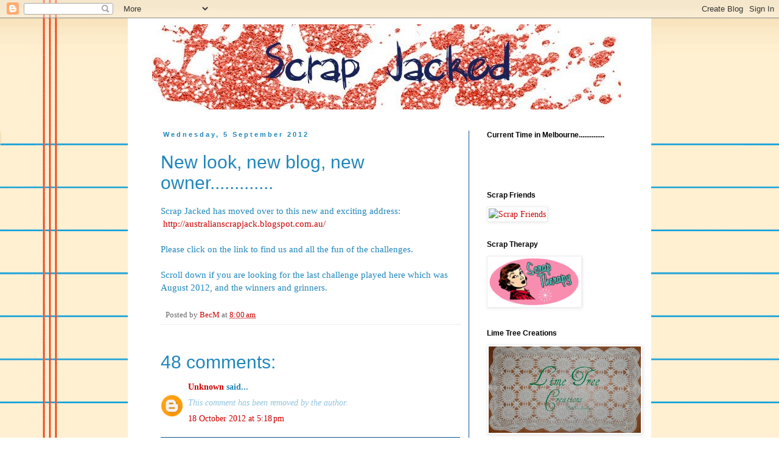

--- FILE ---
content_type: text/html; charset=UTF-8
request_url: https://aussiescrapjack.blogspot.com/2012/09/new-look-new-blog-new-owner.html
body_size: 25549
content:
<!DOCTYPE html>
<html class='v2' dir='ltr' lang='en-AU'>
<head>
<link href='https://www.blogger.com/static/v1/widgets/335934321-css_bundle_v2.css' rel='stylesheet' type='text/css'/>
<meta content='width=1100' name='viewport'/>
<meta content='text/html; charset=UTF-8' http-equiv='Content-Type'/>
<meta content='blogger' name='generator'/>
<link href='https://aussiescrapjack.blogspot.com/favicon.ico' rel='icon' type='image/x-icon'/>
<link href='http://aussiescrapjack.blogspot.com/2012/09/new-look-new-blog-new-owner.html' rel='canonical'/>
<link rel="alternate" type="application/atom+xml" title="Scrap Jacked - Atom" href="https://aussiescrapjack.blogspot.com/feeds/posts/default" />
<link rel="alternate" type="application/rss+xml" title="Scrap Jacked - RSS" href="https://aussiescrapjack.blogspot.com/feeds/posts/default?alt=rss" />
<link rel="service.post" type="application/atom+xml" title="Scrap Jacked - Atom" href="https://www.blogger.com/feeds/8867619283820102829/posts/default" />

<link rel="alternate" type="application/atom+xml" title="Scrap Jacked - Atom" href="https://aussiescrapjack.blogspot.com/feeds/6356195252527918989/comments/default" />
<!--Can't find substitution for tag [blog.ieCssRetrofitLinks]-->
<meta content='http://aussiescrapjack.blogspot.com/2012/09/new-look-new-blog-new-owner.html' property='og:url'/>
<meta content='New look, new blog, new owner.............' property='og:title'/>
<meta content='Scrap Jacked has moved over to this new and exciting address:  http://australianscrapjack.blogspot.com.au/   Please click on the link to fin...' property='og:description'/>
<title>Scrap Jacked: New look, new blog, new owner.............</title>
<style id='page-skin-1' type='text/css'><!--
/*
-----------------------------------------------
Blogger Template Style
Name:     Simple
Designer: Blogger
URL:      www.blogger.com
----------------------------------------------- */
/* Content
----------------------------------------------- */
body {
font: normal normal 14px 'Times New Roman', Times, FreeSerif, serif;
color: #2187bb;
background: #ffffff url(//themes.googleusercontent.com/image?id=0BwVBOzw_-hbMMWY1ZDM0Y2EtODYwZS00YzMyLTgzMGYtZTY2ODVhMzVlNWFi) no-repeat fixed top center /* Credit: dino4 (http://www.istockphoto.com/googleimages.php?id=2992087&platform=blogger) */;
padding: 0 0 0 0;
}
html body .region-inner {
min-width: 0;
max-width: 100%;
width: auto;
}
h2 {
font-size: 22px;
}
a:link {
text-decoration:none;
color: #cc0000;
}
a:visited {
text-decoration:none;
color: #888888;
}
a:hover {
text-decoration:underline;
color: #252efc;
}
.body-fauxcolumn-outer .fauxcolumn-inner {
background: transparent none repeat scroll top left;
_background-image: none;
}
.body-fauxcolumn-outer .cap-top {
position: absolute;
z-index: 1;
height: 400px;
width: 100%;
}
.body-fauxcolumn-outer .cap-top .cap-left {
width: 100%;
background: transparent none repeat-x scroll top left;
_background-image: none;
}
.content-outer {
-moz-box-shadow: 0 0 0 rgba(0, 0, 0, .15);
-webkit-box-shadow: 0 0 0 rgba(0, 0, 0, .15);
-goog-ms-box-shadow: 0 0 0 #333333;
box-shadow: 0 0 0 rgba(0, 0, 0, .15);
margin-bottom: 1px;
}
.content-inner {
padding: 10px 40px;
}
.content-inner {
background-color: #ffffff;
}
/* Header
----------------------------------------------- */
.header-outer {
background: transparent none repeat-x scroll 0 -400px;
_background-image: none;
}
.Header h1 {
font: normal normal 40px 'Trebuchet MS',Trebuchet,Verdana,sans-serif;
color: #000000;
text-shadow: 0 0 0 rgba(0, 0, 0, .2);
}
.Header h1 a {
color: #000000;
}
.Header .description {
font-size: 18px;
color: #000000;
}
.header-inner .Header .titlewrapper {
padding: 22px 0;
}
.header-inner .Header .descriptionwrapper {
padding: 0 0;
}
/* Tabs
----------------------------------------------- */
.tabs-inner .section:first-child {
border-top: 0 solid #eeeeee;
}
.tabs-inner .section:first-child ul {
margin-top: -1px;
border-top: 1px solid #eeeeee;
border-left: 1px solid #eeeeee;
border-right: 1px solid #eeeeee;
}
.tabs-inner .widget ul {
background: transparent none repeat-x scroll 0 -800px;
_background-image: none;
border-bottom: 1px solid #eeeeee;
margin-top: 0;
margin-left: -30px;
margin-right: -30px;
}
.tabs-inner .widget li a {
display: inline-block;
padding: .6em 1em;
font: normal normal 14px 'Times New Roman', Times, FreeSerif, serif;
color: #000000;
border-left: 1px solid #ffffff;
border-right: 1px solid #eeeeee;
}
.tabs-inner .widget li:first-child a {
border-left: none;
}
.tabs-inner .widget li.selected a, .tabs-inner .widget li a:hover {
color: #000000;
background-color: #eeeeee;
text-decoration: none;
}
/* Columns
----------------------------------------------- */
.main-outer {
border-top: 0 solid #0b5394;
}
.fauxcolumn-left-outer .fauxcolumn-inner {
border-right: 1px solid #0b5394;
}
.fauxcolumn-right-outer .fauxcolumn-inner {
border-left: 1px solid #0b5394;
}
/* Headings
----------------------------------------------- */
div.widget > h2,
div.widget h2.title {
margin: 0 0 1em 0;
font: normal bold 12px 'Trebuchet MS',Trebuchet,Verdana,sans-serif;
color: #000000;
}
/* Widgets
----------------------------------------------- */
.widget .zippy {
color: #999999;
text-shadow: 2px 2px 1px rgba(0, 0, 0, .1);
}
.widget .popular-posts ul {
list-style: none;
}
/* Posts
----------------------------------------------- */
h2.date-header {
font: normal bold 11px Arial, Tahoma, Helvetica, FreeSans, sans-serif;
}
.date-header span {
background-color: #ffffff;
color: #2187bb;
padding: 0.4em;
letter-spacing: 3px;
margin: inherit;
}
.main-inner {
padding-top: 35px;
padding-bottom: 65px;
}
.main-inner .column-center-inner {
padding: 0 0;
}
.main-inner .column-center-inner .section {
margin: 0 1em;
}
.post {
margin: 0 0 45px 0;
}
h3.post-title, .comments h4 {
font: normal normal 30px 'Trebuchet MS',Trebuchet,Verdana,sans-serif;
margin: .75em 0 0;
}
.post-body {
font-size: 110%;
line-height: 1.4;
position: relative;
}
.post-body img, .post-body .tr-caption-container, .Profile img, .Image img,
.BlogList .item-thumbnail img {
padding: 2px;
background: #ffffff;
border: 1px solid #eeeeee;
-moz-box-shadow: 1px 1px 5px rgba(0, 0, 0, .1);
-webkit-box-shadow: 1px 1px 5px rgba(0, 0, 0, .1);
box-shadow: 1px 1px 5px rgba(0, 0, 0, .1);
}
.post-body img, .post-body .tr-caption-container {
padding: 5px;
}
.post-body .tr-caption-container {
color: #2187bb;
}
.post-body .tr-caption-container img {
padding: 0;
background: transparent;
border: none;
-moz-box-shadow: 0 0 0 rgba(0, 0, 0, .1);
-webkit-box-shadow: 0 0 0 rgba(0, 0, 0, .1);
box-shadow: 0 0 0 rgba(0, 0, 0, .1);
}
.post-header {
margin: 0 0 1.5em;
line-height: 1.6;
font-size: 90%;
}
.post-footer {
margin: 20px -2px 0;
padding: 5px 10px;
color: #666666;
background-color: #ffffff;
border-bottom: 1px solid #eeeeee;
line-height: 1.6;
font-size: 90%;
}
#comments .comment-author {
padding-top: 1.5em;
border-top: 1px solid #0b5394;
background-position: 0 1.5em;
}
#comments .comment-author:first-child {
padding-top: 0;
border-top: none;
}
.avatar-image-container {
margin: .2em 0 0;
}
#comments .avatar-image-container img {
border: 1px solid #eeeeee;
}
/* Comments
----------------------------------------------- */
.comments .comments-content .icon.blog-author {
background-repeat: no-repeat;
background-image: url([data-uri]);
}
.comments .comments-content .loadmore a {
border-top: 1px solid #999999;
border-bottom: 1px solid #999999;
}
.comments .comment-thread.inline-thread {
background-color: #ffffff;
}
.comments .continue {
border-top: 2px solid #999999;
}
/* Accents
---------------------------------------------- */
.section-columns td.columns-cell {
border-left: 1px solid #0b5394;
}
.blog-pager {
background: transparent url(//www.blogblog.com/1kt/simple/paging_dot.png) repeat-x scroll top center;
}
.blog-pager-older-link, .home-link,
.blog-pager-newer-link {
background-color: #ffffff;
padding: 5px;
}
.footer-outer {
border-top: 1px dashed #bbbbbb;
}
/* Mobile
----------------------------------------------- */
body.mobile  {
background-size: auto;
}
.mobile .body-fauxcolumn-outer {
background: transparent none repeat scroll top left;
}
.mobile .body-fauxcolumn-outer .cap-top {
background-size: 100% auto;
}
.mobile .content-outer {
-webkit-box-shadow: 0 0 3px rgba(0, 0, 0, .15);
box-shadow: 0 0 3px rgba(0, 0, 0, .15);
}
.mobile .tabs-inner .widget ul {
margin-left: 0;
margin-right: 0;
}
.mobile .post {
margin: 0;
}
.mobile .main-inner .column-center-inner .section {
margin: 0;
}
.mobile .date-header span {
padding: 0.1em 10px;
margin: 0 -10px;
}
.mobile h3.post-title {
margin: 0;
}
.mobile .blog-pager {
background: transparent none no-repeat scroll top center;
}
.mobile .footer-outer {
border-top: none;
}
.mobile .main-inner, .mobile .footer-inner {
background-color: #ffffff;
}
.mobile-index-contents {
color: #2187bb;
}
.mobile-link-button {
background-color: #cc0000;
}
.mobile-link-button a:link, .mobile-link-button a:visited {
color: #ffffff;
}
.mobile .tabs-inner .section:first-child {
border-top: none;
}
.mobile .tabs-inner .PageList .widget-content {
background-color: #eeeeee;
color: #000000;
border-top: 1px solid #eeeeee;
border-bottom: 1px solid #eeeeee;
}
.mobile .tabs-inner .PageList .widget-content .pagelist-arrow {
border-left: 1px solid #eeeeee;
}

--></style>
<style id='template-skin-1' type='text/css'><!--
body {
min-width: 860px;
}
.content-outer, .content-fauxcolumn-outer, .region-inner {
min-width: 860px;
max-width: 860px;
_width: 860px;
}
.main-inner .columns {
padding-left: 0px;
padding-right: 260px;
}
.main-inner .fauxcolumn-center-outer {
left: 0px;
right: 260px;
/* IE6 does not respect left and right together */
_width: expression(this.parentNode.offsetWidth -
parseInt("0px") -
parseInt("260px") + 'px');
}
.main-inner .fauxcolumn-left-outer {
width: 0px;
}
.main-inner .fauxcolumn-right-outer {
width: 260px;
}
.main-inner .column-left-outer {
width: 0px;
right: 100%;
margin-left: -0px;
}
.main-inner .column-right-outer {
width: 260px;
margin-right: -260px;
}
#layout {
min-width: 0;
}
#layout .content-outer {
min-width: 0;
width: 800px;
}
#layout .region-inner {
min-width: 0;
width: auto;
}
body#layout div.add_widget {
padding: 8px;
}
body#layout div.add_widget a {
margin-left: 32px;
}
--></style>
<style>
    body {background-image:url(\/\/themes.googleusercontent.com\/image?id=0BwVBOzw_-hbMMWY1ZDM0Y2EtODYwZS00YzMyLTgzMGYtZTY2ODVhMzVlNWFi);}
    
@media (max-width: 200px) { body {background-image:url(\/\/themes.googleusercontent.com\/image?id=0BwVBOzw_-hbMMWY1ZDM0Y2EtODYwZS00YzMyLTgzMGYtZTY2ODVhMzVlNWFi&options=w200);}}
@media (max-width: 400px) and (min-width: 201px) { body {background-image:url(\/\/themes.googleusercontent.com\/image?id=0BwVBOzw_-hbMMWY1ZDM0Y2EtODYwZS00YzMyLTgzMGYtZTY2ODVhMzVlNWFi&options=w400);}}
@media (max-width: 800px) and (min-width: 401px) { body {background-image:url(\/\/themes.googleusercontent.com\/image?id=0BwVBOzw_-hbMMWY1ZDM0Y2EtODYwZS00YzMyLTgzMGYtZTY2ODVhMzVlNWFi&options=w800);}}
@media (max-width: 1200px) and (min-width: 801px) { body {background-image:url(\/\/themes.googleusercontent.com\/image?id=0BwVBOzw_-hbMMWY1ZDM0Y2EtODYwZS00YzMyLTgzMGYtZTY2ODVhMzVlNWFi&options=w1200);}}
/* Last tag covers anything over one higher than the previous max-size cap. */
@media (min-width: 1201px) { body {background-image:url(\/\/themes.googleusercontent.com\/image?id=0BwVBOzw_-hbMMWY1ZDM0Y2EtODYwZS00YzMyLTgzMGYtZTY2ODVhMzVlNWFi&options=w1600);}}
  </style>
<link href='https://www.blogger.com/dyn-css/authorization.css?targetBlogID=8867619283820102829&amp;zx=e3a5687a-fc52-466b-a651-0e468f2fbb49' media='none' onload='if(media!=&#39;all&#39;)media=&#39;all&#39;' rel='stylesheet'/><noscript><link href='https://www.blogger.com/dyn-css/authorization.css?targetBlogID=8867619283820102829&amp;zx=e3a5687a-fc52-466b-a651-0e468f2fbb49' rel='stylesheet'/></noscript>
<meta name='google-adsense-platform-account' content='ca-host-pub-1556223355139109'/>
<meta name='google-adsense-platform-domain' content='blogspot.com'/>

</head>
<body class='loading variant-simplysimple'>
<div class='navbar section' id='navbar' name='Navbar'><div class='widget Navbar' data-version='1' id='Navbar1'><script type="text/javascript">
    function setAttributeOnload(object, attribute, val) {
      if(window.addEventListener) {
        window.addEventListener('load',
          function(){ object[attribute] = val; }, false);
      } else {
        window.attachEvent('onload', function(){ object[attribute] = val; });
      }
    }
  </script>
<div id="navbar-iframe-container"></div>
<script type="text/javascript" src="https://apis.google.com/js/platform.js"></script>
<script type="text/javascript">
      gapi.load("gapi.iframes:gapi.iframes.style.bubble", function() {
        if (gapi.iframes && gapi.iframes.getContext) {
          gapi.iframes.getContext().openChild({
              url: 'https://www.blogger.com/navbar/8867619283820102829?po\x3d6356195252527918989\x26origin\x3dhttps://aussiescrapjack.blogspot.com',
              where: document.getElementById("navbar-iframe-container"),
              id: "navbar-iframe"
          });
        }
      });
    </script><script type="text/javascript">
(function() {
var script = document.createElement('script');
script.type = 'text/javascript';
script.src = '//pagead2.googlesyndication.com/pagead/js/google_top_exp.js';
var head = document.getElementsByTagName('head')[0];
if (head) {
head.appendChild(script);
}})();
</script>
</div></div>
<div class='body-fauxcolumns'>
<div class='fauxcolumn-outer body-fauxcolumn-outer'>
<div class='cap-top'>
<div class='cap-left'></div>
<div class='cap-right'></div>
</div>
<div class='fauxborder-left'>
<div class='fauxborder-right'></div>
<div class='fauxcolumn-inner'>
</div>
</div>
<div class='cap-bottom'>
<div class='cap-left'></div>
<div class='cap-right'></div>
</div>
</div>
</div>
<div class='content'>
<div class='content-fauxcolumns'>
<div class='fauxcolumn-outer content-fauxcolumn-outer'>
<div class='cap-top'>
<div class='cap-left'></div>
<div class='cap-right'></div>
</div>
<div class='fauxborder-left'>
<div class='fauxborder-right'></div>
<div class='fauxcolumn-inner'>
</div>
</div>
<div class='cap-bottom'>
<div class='cap-left'></div>
<div class='cap-right'></div>
</div>
</div>
</div>
<div class='content-outer'>
<div class='content-cap-top cap-top'>
<div class='cap-left'></div>
<div class='cap-right'></div>
</div>
<div class='fauxborder-left content-fauxborder-left'>
<div class='fauxborder-right content-fauxborder-right'></div>
<div class='content-inner'>
<header>
<div class='header-outer'>
<div class='header-cap-top cap-top'>
<div class='cap-left'></div>
<div class='cap-right'></div>
</div>
<div class='fauxborder-left header-fauxborder-left'>
<div class='fauxborder-right header-fauxborder-right'></div>
<div class='region-inner header-inner'>
<div class='header section' id='header' name='Header'><div class='widget Header' data-version='1' id='Header1'>
<div id='header-inner'>
<a href='https://aussiescrapjack.blogspot.com/' style='display: block'>
<img alt='Scrap Jacked' height='140px; ' id='Header1_headerimg' src='https://blogger.googleusercontent.com/img/b/R29vZ2xl/AVvXsEhKqbWSAUyMIjxyTNhc8qN7uUFTvaWG39K6d1-qFxDxGDEOkmkVzhUwTU6JtIyMjPextflo1vHLW1KIXpLMxAcv3SpRBD-yVn2wVYGRf4KxvnSqyHiHNTedcjFTVp9LyP6W1TEDBSl7Aq0D/s1600-r/132161_468357903789_574408789_5721868_6248214_o.jpg' style='display: block' width='770px; '/>
</a>
</div>
</div></div>
</div>
</div>
<div class='header-cap-bottom cap-bottom'>
<div class='cap-left'></div>
<div class='cap-right'></div>
</div>
</div>
</header>
<div class='tabs-outer'>
<div class='tabs-cap-top cap-top'>
<div class='cap-left'></div>
<div class='cap-right'></div>
</div>
<div class='fauxborder-left tabs-fauxborder-left'>
<div class='fauxborder-right tabs-fauxborder-right'></div>
<div class='region-inner tabs-inner'>
<div class='tabs no-items section' id='crosscol' name='Cross-column'></div>
<div class='tabs no-items section' id='crosscol-overflow' name='Cross-Column 2'></div>
</div>
</div>
<div class='tabs-cap-bottom cap-bottom'>
<div class='cap-left'></div>
<div class='cap-right'></div>
</div>
</div>
<div class='main-outer'>
<div class='main-cap-top cap-top'>
<div class='cap-left'></div>
<div class='cap-right'></div>
</div>
<div class='fauxborder-left main-fauxborder-left'>
<div class='fauxborder-right main-fauxborder-right'></div>
<div class='region-inner main-inner'>
<div class='columns fauxcolumns'>
<div class='fauxcolumn-outer fauxcolumn-center-outer'>
<div class='cap-top'>
<div class='cap-left'></div>
<div class='cap-right'></div>
</div>
<div class='fauxborder-left'>
<div class='fauxborder-right'></div>
<div class='fauxcolumn-inner'>
</div>
</div>
<div class='cap-bottom'>
<div class='cap-left'></div>
<div class='cap-right'></div>
</div>
</div>
<div class='fauxcolumn-outer fauxcolumn-left-outer'>
<div class='cap-top'>
<div class='cap-left'></div>
<div class='cap-right'></div>
</div>
<div class='fauxborder-left'>
<div class='fauxborder-right'></div>
<div class='fauxcolumn-inner'>
</div>
</div>
<div class='cap-bottom'>
<div class='cap-left'></div>
<div class='cap-right'></div>
</div>
</div>
<div class='fauxcolumn-outer fauxcolumn-right-outer'>
<div class='cap-top'>
<div class='cap-left'></div>
<div class='cap-right'></div>
</div>
<div class='fauxborder-left'>
<div class='fauxborder-right'></div>
<div class='fauxcolumn-inner'>
</div>
</div>
<div class='cap-bottom'>
<div class='cap-left'></div>
<div class='cap-right'></div>
</div>
</div>
<!-- corrects IE6 width calculation -->
<div class='columns-inner'>
<div class='column-center-outer'>
<div class='column-center-inner'>
<div class='main section' id='main' name='Main'><div class='widget Blog' data-version='1' id='Blog1'>
<div class='blog-posts hfeed'>

          <div class="date-outer">
        
<h2 class='date-header'><span>Wednesday, 5 September 2012</span></h2>

          <div class="date-posts">
        
<div class='post-outer'>
<div class='post hentry uncustomized-post-template' itemprop='blogPost' itemscope='itemscope' itemtype='http://schema.org/BlogPosting'>
<meta content='8867619283820102829' itemprop='blogId'/>
<meta content='6356195252527918989' itemprop='postId'/>
<a name='6356195252527918989'></a>
<h3 class='post-title entry-title' itemprop='name'>
New look, new blog, new owner.............
</h3>
<div class='post-header'>
<div class='post-header-line-1'></div>
</div>
<div class='post-body entry-content' id='post-body-6356195252527918989' itemprop='description articleBody'>
Scrap Jacked has moved over to this new and exciting address: <a href="http://australianscrapjack.blogspot.com.au/" target="_blank">&nbsp;http://australianscrapjack.blogspot.com.au/</a><br />
<br />
Please click on the link to find us and all the fun of the challenges.<br />
<br />
Scroll down if you are looking for the last challenge played here which was August 2012, and the winners and grinners.
<div style='clear: both;'></div>
</div>
<div class='post-footer'>
<div class='post-footer-line post-footer-line-1'>
<span class='post-author vcard'>
Posted by
<span class='fn' itemprop='author' itemscope='itemscope' itemtype='http://schema.org/Person'>
<meta content='https://www.blogger.com/profile/16430045806628446670' itemprop='url'/>
<a class='g-profile' href='https://www.blogger.com/profile/16430045806628446670' rel='author' title='author profile'>
<span itemprop='name'>BecM</span>
</a>
</span>
</span>
<span class='post-timestamp'>
at
<meta content='http://aussiescrapjack.blogspot.com/2012/09/new-look-new-blog-new-owner.html' itemprop='url'/>
<a class='timestamp-link' href='https://aussiescrapjack.blogspot.com/2012/09/new-look-new-blog-new-owner.html' rel='bookmark' title='permanent link'><abbr class='published' itemprop='datePublished' title='2012-09-05T08:00:00+10:00'>8:00&#8239;am</abbr></a>
</span>
<span class='post-comment-link'>
</span>
<span class='post-icons'>
<span class='item-control blog-admin pid-1028886306'>
<a href='https://www.blogger.com/post-edit.g?blogID=8867619283820102829&postID=6356195252527918989&from=pencil' title='Edit Post'>
<img alt='' class='icon-action' height='18' src='https://resources.blogblog.com/img/icon18_edit_allbkg.gif' width='18'/>
</a>
</span>
</span>
<div class='post-share-buttons goog-inline-block'>
</div>
</div>
<div class='post-footer-line post-footer-line-2'>
<span class='post-labels'>
</span>
</div>
<div class='post-footer-line post-footer-line-3'>
<span class='post-location'>
</span>
</div>
</div>
</div>
<div class='comments' id='comments'>
<a name='comments'></a>
<h4>48 comments:</h4>
<div id='Blog1_comments-block-wrapper'>
<dl class='avatar-comment-indent' id='comments-block'>
<dt class='comment-author ' id='c6512302423193453264'>
<a name='c6512302423193453264'></a>
<div class="avatar-image-container avatar-stock"><span dir="ltr"><a href="https://www.blogger.com/profile/13364042963739393267" target="" rel="nofollow" onclick="" class="avatar-hovercard" id="av-6512302423193453264-13364042963739393267"><img src="//www.blogger.com/img/blogger_logo_round_35.png" width="35" height="35" alt="" title="Unknown">

</a></span></div>
<a href='https://www.blogger.com/profile/13364042963739393267' rel='nofollow'>Unknown</a>
said...
</dt>
<dd class='comment-body' id='Blog1_cmt-6512302423193453264'>
<span class='deleted-comment'>This comment has been removed by the author.</span>
</dd>
<dd class='comment-footer'>
<span class='comment-timestamp'>
<a href='https://aussiescrapjack.blogspot.com/2012/09/new-look-new-blog-new-owner.html?showComment=1350541086453#c6512302423193453264' title='comment permalink'>
18 October 2012 at 5:18&#8239;pm
</a>
<span class='item-control blog-admin '>
<a class='comment-delete' href='https://www.blogger.com/comment/delete/8867619283820102829/6512302423193453264' title='Delete Comment'>
<img src='https://resources.blogblog.com/img/icon_delete13.gif'/>
</a>
</span>
</span>
</dd>
<dt class='comment-author ' id='c4206619948463443900'>
<a name='c4206619948463443900'></a>
<div class="avatar-image-container avatar-stock"><span dir="ltr"><a href="https://www.blogger.com/profile/13364042963739393267" target="" rel="nofollow" onclick="" class="avatar-hovercard" id="av-4206619948463443900-13364042963739393267"><img src="//www.blogger.com/img/blogger_logo_round_35.png" width="35" height="35" alt="" title="Unknown">

</a></span></div>
<a href='https://www.blogger.com/profile/13364042963739393267' rel='nofollow'>Unknown</a>
said...
</dt>
<dd class='comment-body' id='Blog1_cmt-4206619948463443900'>
<p>
WOW! Congratulations on getting the new look i hope you will make you blog cool.<br /><br /><a rel="nofollow" href="http://www.netflixoverseas.com/">Watch Netflix Overseas</a>
</p>
</dd>
<dd class='comment-footer'>
<span class='comment-timestamp'>
<a href='https://aussiescrapjack.blogspot.com/2012/09/new-look-new-blog-new-owner.html?showComment=1350541165385#c4206619948463443900' title='comment permalink'>
18 October 2012 at 5:19&#8239;pm
</a>
<span class='item-control blog-admin pid-1095313234'>
<a class='comment-delete' href='https://www.blogger.com/comment/delete/8867619283820102829/4206619948463443900' title='Delete Comment'>
<img src='https://resources.blogblog.com/img/icon_delete13.gif'/>
</a>
</span>
</span>
</dd>
<dt class='comment-author ' id='c3378658816445962927'>
<a name='c3378658816445962927'></a>
<div class="avatar-image-container avatar-stock"><span dir="ltr"><img src="//resources.blogblog.com/img/blank.gif" width="35" height="35" alt="" title="Anonymous">

</span></div>
Anonymous
said...
</dt>
<dd class='comment-body' id='Blog1_cmt-3378658816445962927'>
<span class='deleted-comment'>This comment has been removed by a blog administrator.</span>
</dd>
<dd class='comment-footer'>
<span class='comment-timestamp'>
<a href='https://aussiescrapjack.blogspot.com/2012/09/new-look-new-blog-new-owner.html?showComment=1350623126410#c3378658816445962927' title='comment permalink'>
19 October 2012 at 4:05&#8239;pm
</a>
<span class='item-control blog-admin '>
<a class='comment-delete' href='https://www.blogger.com/comment/delete/8867619283820102829/3378658816445962927' title='Delete Comment'>
<img src='https://resources.blogblog.com/img/icon_delete13.gif'/>
</a>
</span>
</span>
</dd>
<dt class='comment-author ' id='c8045602451461125311'>
<a name='c8045602451461125311'></a>
<div class="avatar-image-container avatar-stock"><span dir="ltr"><img src="//resources.blogblog.com/img/blank.gif" width="35" height="35" alt="" title="Anonymous">

</span></div>
Anonymous
said...
</dt>
<dd class='comment-body' id='Blog1_cmt-8045602451461125311'>
<p>
I just want to say many many congratulations and i hope you will keep your blog beautiful with beautiful posts.Thanks<br /><br /><a rel="nofollow" href="http://www.mykeralatour.in/">Kerala Honeymoon Packages</a>
</p>
</dd>
<dd class='comment-footer'>
<span class='comment-timestamp'>
<a href='https://aussiescrapjack.blogspot.com/2012/09/new-look-new-blog-new-owner.html?showComment=1350623193273#c8045602451461125311' title='comment permalink'>
19 October 2012 at 4:06&#8239;pm
</a>
<span class='item-control blog-admin pid-628255488'>
<a class='comment-delete' href='https://www.blogger.com/comment/delete/8867619283820102829/8045602451461125311' title='Delete Comment'>
<img src='https://resources.blogblog.com/img/icon_delete13.gif'/>
</a>
</span>
</span>
</dd>
<dt class='comment-author ' id='c6274490274851738806'>
<a name='c6274490274851738806'></a>
<div class="avatar-image-container avatar-stock"><span dir="ltr"><a href="https://www.blogger.com/profile/10558290863695528008" target="" rel="nofollow" onclick="" class="avatar-hovercard" id="av-6274490274851738806-10558290863695528008"><img src="//www.blogger.com/img/blogger_logo_round_35.png" width="35" height="35" alt="" title="Unknown">

</a></span></div>
<a href='https://www.blogger.com/profile/10558290863695528008' rel='nofollow'>Unknown</a>
said...
</dt>
<dd class='comment-body' id='Blog1_cmt-6274490274851738806'>
<span class='deleted-comment'>This comment has been removed by the author.</span>
</dd>
<dd class='comment-footer'>
<span class='comment-timestamp'>
<a href='https://aussiescrapjack.blogspot.com/2012/09/new-look-new-blog-new-owner.html?showComment=1351147777411#c6274490274851738806' title='comment permalink'>
25 October 2012 at 5:49&#8239;pm
</a>
<span class='item-control blog-admin '>
<a class='comment-delete' href='https://www.blogger.com/comment/delete/8867619283820102829/6274490274851738806' title='Delete Comment'>
<img src='https://resources.blogblog.com/img/icon_delete13.gif'/>
</a>
</span>
</span>
</dd>
<dt class='comment-author ' id='c358485955260319443'>
<a name='c358485955260319443'></a>
<div class="avatar-image-container avatar-stock"><span dir="ltr"><a href="https://www.blogger.com/profile/10558290863695528008" target="" rel="nofollow" onclick="" class="avatar-hovercard" id="av-358485955260319443-10558290863695528008"><img src="//www.blogger.com/img/blogger_logo_round_35.png" width="35" height="35" alt="" title="Unknown">

</a></span></div>
<a href='https://www.blogger.com/profile/10558290863695528008' rel='nofollow'>Unknown</a>
said...
</dt>
<dd class='comment-body' id='Blog1_cmt-358485955260319443'>
<p>
This post is good and fruitful in favor of all new PHP related web programmers; they must study it and perform the practice.<br /><br /><a href="http://www.atlanticcoastvet.com/" rel="nofollow">long island veterinary hospital</a>
</p>
</dd>
<dd class='comment-footer'>
<span class='comment-timestamp'>
<a href='https://aussiescrapjack.blogspot.com/2012/09/new-look-new-blog-new-owner.html?showComment=1351148849265#c358485955260319443' title='comment permalink'>
25 October 2012 at 6:07&#8239;pm
</a>
<span class='item-control blog-admin pid-634730153'>
<a class='comment-delete' href='https://www.blogger.com/comment/delete/8867619283820102829/358485955260319443' title='Delete Comment'>
<img src='https://resources.blogblog.com/img/icon_delete13.gif'/>
</a>
</span>
</span>
</dd>
<dt class='comment-author ' id='c6924406673521598355'>
<a name='c6924406673521598355'></a>
<div class="avatar-image-container avatar-stock"><span dir="ltr"><a href="https://www.blogger.com/profile/11053572050923247086" target="" rel="nofollow" onclick="" class="avatar-hovercard" id="av-6924406673521598355-11053572050923247086"><img src="//www.blogger.com/img/blogger_logo_round_35.png" width="35" height="35" alt="" title="Unknown">

</a></span></div>
<a href='https://www.blogger.com/profile/11053572050923247086' rel='nofollow'>Unknown</a>
said...
</dt>
<dd class='comment-body' id='Blog1_cmt-6924406673521598355'>
<p>
Wonderful&#39;Its actually a cool and Beautiful<a href="http://urdunovelfreee.blogspot.com/" rel="nofollow">novel free </a>
</p>
</dd>
<dd class='comment-footer'>
<span class='comment-timestamp'>
<a href='https://aussiescrapjack.blogspot.com/2012/09/new-look-new-blog-new-owner.html?showComment=1351183908981#c6924406673521598355' title='comment permalink'>
26 October 2012 at 3:51&#8239;am
</a>
<span class='item-control blog-admin pid-1696121759'>
<a class='comment-delete' href='https://www.blogger.com/comment/delete/8867619283820102829/6924406673521598355' title='Delete Comment'>
<img src='https://resources.blogblog.com/img/icon_delete13.gif'/>
</a>
</span>
</span>
</dd>
<dt class='comment-author ' id='c394643315972135036'>
<a name='c394643315972135036'></a>
<div class="avatar-image-container avatar-stock"><span dir="ltr"><a href="https://www.blogger.com/profile/16819983751281879858" target="" rel="nofollow" onclick="" class="avatar-hovercard" id="av-394643315972135036-16819983751281879858"><img src="//www.blogger.com/img/blogger_logo_round_35.png" width="35" height="35" alt="" title="Unknown">

</a></span></div>
<a href='https://www.blogger.com/profile/16819983751281879858' rel='nofollow'>Unknown</a>
said...
</dt>
<dd class='comment-body' id='Blog1_cmt-394643315972135036'>
<span class='deleted-comment'>This comment has been removed by the author.</span>
</dd>
<dd class='comment-footer'>
<span class='comment-timestamp'>
<a href='https://aussiescrapjack.blogspot.com/2012/09/new-look-new-blog-new-owner.html?showComment=1351251590864#c394643315972135036' title='comment permalink'>
26 October 2012 at 10:39&#8239;pm
</a>
<span class='item-control blog-admin '>
<a class='comment-delete' href='https://www.blogger.com/comment/delete/8867619283820102829/394643315972135036' title='Delete Comment'>
<img src='https://resources.blogblog.com/img/icon_delete13.gif'/>
</a>
</span>
</span>
</dd>
<dt class='comment-author ' id='c8546388840211378646'>
<a name='c8546388840211378646'></a>
<div class="avatar-image-container avatar-stock"><span dir="ltr"><a href="https://www.blogger.com/profile/16819983751281879858" target="" rel="nofollow" onclick="" class="avatar-hovercard" id="av-8546388840211378646-16819983751281879858"><img src="//www.blogger.com/img/blogger_logo_round_35.png" width="35" height="35" alt="" title="Unknown">

</a></span></div>
<a href='https://www.blogger.com/profile/16819983751281879858' rel='nofollow'>Unknown</a>
said...
</dt>
<dd class='comment-body' id='Blog1_cmt-8546388840211378646'>
<p>
I think this is one of the best job done by the author, there is no doubt that this is site is looking very cool.<br /><a href="http://www.instantpharmarx.com" rel="nofollow"> www.instantpharmarx.com  </a>
</p>
</dd>
<dd class='comment-footer'>
<span class='comment-timestamp'>
<a href='https://aussiescrapjack.blogspot.com/2012/09/new-look-new-blog-new-owner.html?showComment=1351251784399#c8546388840211378646' title='comment permalink'>
26 October 2012 at 10:43&#8239;pm
</a>
<span class='item-control blog-admin pid-2111356587'>
<a class='comment-delete' href='https://www.blogger.com/comment/delete/8867619283820102829/8546388840211378646' title='Delete Comment'>
<img src='https://resources.blogblog.com/img/icon_delete13.gif'/>
</a>
</span>
</span>
</dd>
<dt class='comment-author ' id='c7405549862686494656'>
<a name='c7405549862686494656'></a>
<div class="avatar-image-container avatar-stock"><span dir="ltr"><a href="https://www.blogger.com/profile/02180647873156136338" target="" rel="nofollow" onclick="" class="avatar-hovercard" id="av-7405549862686494656-02180647873156136338"><img src="//www.blogger.com/img/blogger_logo_round_35.png" width="35" height="35" alt="" title="Tauseef Azhar">

</a></span></div>
<a href='https://www.blogger.com/profile/02180647873156136338' rel='nofollow'>Tauseef Azhar</a>
said...
</dt>
<dd class='comment-body' id='Blog1_cmt-7405549862686494656'>
<p>
Your blog looks super cool. Great efforts<br /><br /><a href="http://dakshinfo.com/" title="Bulk SMS in Mumbai" rel="nofollow">Bulk SMS in Mumbai</a>
</p>
</dd>
<dd class='comment-footer'>
<span class='comment-timestamp'>
<a href='https://aussiescrapjack.blogspot.com/2012/09/new-look-new-blog-new-owner.html?showComment=1351408492107#c7405549862686494656' title='comment permalink'>
28 October 2012 at 6:14&#8239;pm
</a>
<span class='item-control blog-admin pid-1754222128'>
<a class='comment-delete' href='https://www.blogger.com/comment/delete/8867619283820102829/7405549862686494656' title='Delete Comment'>
<img src='https://resources.blogblog.com/img/icon_delete13.gif'/>
</a>
</span>
</span>
</dd>
<dt class='comment-author ' id='c8276549020748920479'>
<a name='c8276549020748920479'></a>
<div class="avatar-image-container avatar-stock"><span dir="ltr"><img src="//resources.blogblog.com/img/blank.gif" width="35" height="35" alt="" title="Anonymous">

</span></div>
Anonymous
said...
</dt>
<dd class='comment-body' id='Blog1_cmt-8276549020748920479'>
<p>
I am planning to make a new website of my own for a small business, and this ideas about your article content will help me. Thank you!. <br /><br /><a href="http://www.metrokane.com/" rel="nofollow">more info</a>
</p>
</dd>
<dd class='comment-footer'>
<span class='comment-timestamp'>
<a href='https://aussiescrapjack.blogspot.com/2012/09/new-look-new-blog-new-owner.html?showComment=1351591602605#c8276549020748920479' title='comment permalink'>
30 October 2012 at 9:06&#8239;pm
</a>
<span class='item-control blog-admin pid-755704520'>
<a class='comment-delete' href='https://www.blogger.com/comment/delete/8867619283820102829/8276549020748920479' title='Delete Comment'>
<img src='https://resources.blogblog.com/img/icon_delete13.gif'/>
</a>
</span>
</span>
</dd>
<dt class='comment-author ' id='c7580378274304949399'>
<a name='c7580378274304949399'></a>
<div class="avatar-image-container avatar-stock"><span dir="ltr"><a href="https://www.blogger.com/profile/04617764037343625569" target="" rel="nofollow" onclick="" class="avatar-hovercard" id="av-7580378274304949399-04617764037343625569"><img src="//www.blogger.com/img/blogger_logo_round_35.png" width="35" height="35" alt="" title="vipin kanwal">

</a></span></div>
<a href='https://www.blogger.com/profile/04617764037343625569' rel='nofollow'>vipin kanwal</a>
said...
</dt>
<dd class='comment-body' id='Blog1_cmt-7580378274304949399'>
<p>
I visited your blog for the first time and just been your fan. Keep posting as I am gonna come to read it everyday.<br /><a href="https://www.telcan.com" rel="nofollow">India calling card</a>
</p>
</dd>
<dd class='comment-footer'>
<span class='comment-timestamp'>
<a href='https://aussiescrapjack.blogspot.com/2012/09/new-look-new-blog-new-owner.html?showComment=1351591625838#c7580378274304949399' title='comment permalink'>
30 October 2012 at 9:07&#8239;pm
</a>
<span class='item-control blog-admin pid-551836305'>
<a class='comment-delete' href='https://www.blogger.com/comment/delete/8867619283820102829/7580378274304949399' title='Delete Comment'>
<img src='https://resources.blogblog.com/img/icon_delete13.gif'/>
</a>
</span>
</span>
</dd>
<dt class='comment-author ' id='c8080765873946008871'>
<a name='c8080765873946008871'></a>
<div class="avatar-image-container avatar-stock"><span dir="ltr"><a href="https://www.blogger.com/profile/14014640466117843020" target="" rel="nofollow" onclick="" class="avatar-hovercard" id="av-8080765873946008871-14014640466117843020"><img src="//www.blogger.com/img/blogger_logo_round_35.png" width="35" height="35" alt="" title="US Girl">

</a></span></div>
<a href='https://www.blogger.com/profile/14014640466117843020' rel='nofollow'>US Girl</a>
said...
</dt>
<dd class='comment-body' id='Blog1_cmt-8080765873946008871'>
<p>
Top Online jewelry stores. Best place to Buy <a href="http://www.JTCwholesale.com/" rel="nofollow"> wholesale jewelry scarves </a> . Wholesale pricing is confidential in nature. If You Order now then you will get 7% Off as your 1st order. If you visit this site then you will get all jewelry products, Such as scarves, loop, shawl, jewelry scarf loop, infinity capes, poncho, touch gloves, gloves, animal hats, fashion, hats and more product. So don&#39;t waste time log in and enjoy your bonus. <br />
</p>
</dd>
<dd class='comment-footer'>
<span class='comment-timestamp'>
<a href='https://aussiescrapjack.blogspot.com/2012/09/new-look-new-blog-new-owner.html?showComment=1351792431276#c8080765873946008871' title='comment permalink'>
2 November 2012 at 4:53&#8239;am
</a>
<span class='item-control blog-admin pid-416278139'>
<a class='comment-delete' href='https://www.blogger.com/comment/delete/8867619283820102829/8080765873946008871' title='Delete Comment'>
<img src='https://resources.blogblog.com/img/icon_delete13.gif'/>
</a>
</span>
</span>
</dd>
<dt class='comment-author ' id='c1760450830045069872'>
<a name='c1760450830045069872'></a>
<div class="avatar-image-container avatar-stock"><span dir="ltr"><a href="https://www.blogger.com/profile/16983347537404508549" target="" rel="nofollow" onclick="" class="avatar-hovercard" id="av-1760450830045069872-16983347537404508549"><img src="//www.blogger.com/img/blogger_logo_round_35.png" width="35" height="35" alt="" title="PS Daima">

</a></span></div>
<a href='https://www.blogger.com/profile/16983347537404508549' rel='nofollow'>PS Daima</a>
said...
</dt>
<dd class='comment-body' id='Blog1_cmt-1760450830045069872'>
<p>
Good Work, I really appreciate your work. Thanks<br /><a href="http://www.psdaimaandsons.com" rel="nofollow">Leather Laces</a>
</p>
</dd>
<dd class='comment-footer'>
<span class='comment-timestamp'>
<a href='https://aussiescrapjack.blogspot.com/2012/09/new-look-new-blog-new-owner.html?showComment=1351941626197#c1760450830045069872' title='comment permalink'>
3 November 2012 at 10:20&#8239;pm
</a>
<span class='item-control blog-admin pid-1917570114'>
<a class='comment-delete' href='https://www.blogger.com/comment/delete/8867619283820102829/1760450830045069872' title='Delete Comment'>
<img src='https://resources.blogblog.com/img/icon_delete13.gif'/>
</a>
</span>
</span>
</dd>
<dt class='comment-author ' id='c4680370216335698119'>
<a name='c4680370216335698119'></a>
<div class="avatar-image-container avatar-stock"><span dir="ltr"><a href="https://www.blogger.com/profile/09339761494288072590" target="" rel="nofollow" onclick="" class="avatar-hovercard" id="av-4680370216335698119-09339761494288072590"><img src="//www.blogger.com/img/blogger_logo_round_35.png" width="35" height="35" alt="" title="Unknown">

</a></span></div>
<a href='https://www.blogger.com/profile/09339761494288072590' rel='nofollow'>Unknown</a>
said...
</dt>
<dd class='comment-body' id='Blog1_cmt-4680370216335698119'>
<p>
i always wonder something new, informative &amp; intresting stuff to read. ur post meet my all reading requirements. i must thnx to you for this. i req u to plz keep sharing quality stuff like that.<br /><a href="http://www.ditrc.com" rel="nofollow">Manpower Agencies In Pakistan</a>
</p>
</dd>
<dd class='comment-footer'>
<span class='comment-timestamp'>
<a href='https://aussiescrapjack.blogspot.com/2012/09/new-look-new-blog-new-owner.html?showComment=1351946261089#c4680370216335698119' title='comment permalink'>
3 November 2012 at 11:37&#8239;pm
</a>
<span class='item-control blog-admin pid-1400393267'>
<a class='comment-delete' href='https://www.blogger.com/comment/delete/8867619283820102829/4680370216335698119' title='Delete Comment'>
<img src='https://resources.blogblog.com/img/icon_delete13.gif'/>
</a>
</span>
</span>
</dd>
<dt class='comment-author ' id='c3447075220662805299'>
<a name='c3447075220662805299'></a>
<div class="avatar-image-container avatar-stock"><span dir="ltr"><a href="https://www.blogger.com/profile/01152111412598850998" target="" rel="nofollow" onclick="" class="avatar-hovercard" id="av-3447075220662805299-01152111412598850998"><img src="//www.blogger.com/img/blogger_logo_round_35.png" width="35" height="35" alt="" title="Admin">

</a></span></div>
<a href='https://www.blogger.com/profile/01152111412598850998' rel='nofollow'>Admin</a>
said...
</dt>
<dd class='comment-body' id='Blog1_cmt-3447075220662805299'>
<p>
Awesome. Thanks <a href="http://www.hindimusic24.com" rel="nofollow">:)</a><br /><a href="http://www.hindimusic24.com" rel="nofollow">Hindi Music Songs</a>
</p>
</dd>
<dd class='comment-footer'>
<span class='comment-timestamp'>
<a href='https://aussiescrapjack.blogspot.com/2012/09/new-look-new-blog-new-owner.html?showComment=1352266489643#c3447075220662805299' title='comment permalink'>
7 November 2012 at 4:34&#8239;pm
</a>
<span class='item-control blog-admin pid-1022229843'>
<a class='comment-delete' href='https://www.blogger.com/comment/delete/8867619283820102829/3447075220662805299' title='Delete Comment'>
<img src='https://resources.blogblog.com/img/icon_delete13.gif'/>
</a>
</span>
</span>
</dd>
<dt class='comment-author ' id='c767595728309287635'>
<a name='c767595728309287635'></a>
<div class="avatar-image-container avatar-stock"><span dir="ltr"><a href="https://www.blogger.com/profile/07580347483919064470" target="" rel="nofollow" onclick="" class="avatar-hovercard" id="av-767595728309287635-07580347483919064470"><img src="//www.blogger.com/img/blogger_logo_round_35.png" width="35" height="35" alt="" title="Johnny">

</a></span></div>
<a href='https://www.blogger.com/profile/07580347483919064470' rel='nofollow'>Johnny</a>
said...
</dt>
<dd class='comment-body' id='Blog1_cmt-767595728309287635'>
<p>
great post thanks<br /><a href="http://www.cool-shop.sk" rel="nofollow">Tričká</a>
</p>
</dd>
<dd class='comment-footer'>
<span class='comment-timestamp'>
<a href='https://aussiescrapjack.blogspot.com/2012/09/new-look-new-blog-new-owner.html?showComment=1352292938263#c767595728309287635' title='comment permalink'>
7 November 2012 at 11:55&#8239;pm
</a>
<span class='item-control blog-admin pid-829668691'>
<a class='comment-delete' href='https://www.blogger.com/comment/delete/8867619283820102829/767595728309287635' title='Delete Comment'>
<img src='https://resources.blogblog.com/img/icon_delete13.gif'/>
</a>
</span>
</span>
</dd>
<dt class='comment-author ' id='c9037588557812454870'>
<a name='c9037588557812454870'></a>
<div class="avatar-image-container vcard"><span dir="ltr"><a href="https://www.blogger.com/profile/13746603330590370909" target="" rel="nofollow" onclick="" class="avatar-hovercard" id="av-9037588557812454870-13746603330590370909"><img src="https://resources.blogblog.com/img/blank.gif" width="35" height="35" class="delayLoad" style="display: none;" longdesc="//blogger.googleusercontent.com/img/b/R29vZ2xl/AVvXsEj9OxJfCs5KVzMZvGCnzfGrEAYH1LMJAHvNOFGGQwLLJMLWZMQRcbWjYiFp8lR1qaQqCL7zac8L4c-ElCV00Nw9C8-QoVohIOT6rlH5kMzxAtsM9lzlARdor-kfNK_rvA/s45-c/rnd+logo.jpg" alt="" title="RNDTECHNOLOGIES">

<noscript><img src="//blogger.googleusercontent.com/img/b/R29vZ2xl/AVvXsEj9OxJfCs5KVzMZvGCnzfGrEAYH1LMJAHvNOFGGQwLLJMLWZMQRcbWjYiFp8lR1qaQqCL7zac8L4c-ElCV00Nw9C8-QoVohIOT6rlH5kMzxAtsM9lzlARdor-kfNK_rvA/s45-c/rnd+logo.jpg" width="35" height="35" class="photo" alt=""></noscript></a></span></div>
<a href='https://www.blogger.com/profile/13746603330590370909' rel='nofollow'>RNDTECHNOLOGIES</a>
said...
</dt>
<dd class='comment-body' id='Blog1_cmt-9037588557812454870'>
<p>
nice blog
</p>
</dd>
<dd class='comment-footer'>
<span class='comment-timestamp'>
<a href='https://aussiescrapjack.blogspot.com/2012/09/new-look-new-blog-new-owner.html?showComment=1352460085262#c9037588557812454870' title='comment permalink'>
9 November 2012 at 10:21&#8239;pm
</a>
<span class='item-control blog-admin pid-904367114'>
<a class='comment-delete' href='https://www.blogger.com/comment/delete/8867619283820102829/9037588557812454870' title='Delete Comment'>
<img src='https://resources.blogblog.com/img/icon_delete13.gif'/>
</a>
</span>
</span>
</dd>
<dt class='comment-author ' id='c8351078012167603255'>
<a name='c8351078012167603255'></a>
<div class="avatar-image-container avatar-stock"><span dir="ltr"><a href="https://www.blogger.com/profile/03928956661581782342" target="" rel="nofollow" onclick="" class="avatar-hovercard" id="av-8351078012167603255-03928956661581782342"><img src="//www.blogger.com/img/blogger_logo_round_35.png" width="35" height="35" alt="" title="Unknown">

</a></span></div>
<a href='https://www.blogger.com/profile/03928956661581782342' rel='nofollow'>Unknown</a>
said...
</dt>
<dd class='comment-body' id='Blog1_cmt-8351078012167603255'>
<p>
<br />Delighted that I found your site, fantastic info. I will <br />bookmark and try to visit more frequently.<br /><br /><a href="http://www.JTCwholesale.com" rel="nofollow">wholesale headband</a><br /><br />
</p>
</dd>
<dd class='comment-footer'>
<span class='comment-timestamp'>
<a href='https://aussiescrapjack.blogspot.com/2012/09/new-look-new-blog-new-owner.html?showComment=1353426525301#c8351078012167603255' title='comment permalink'>
21 November 2012 at 2:48&#8239;am
</a>
<span class='item-control blog-admin pid-1043704762'>
<a class='comment-delete' href='https://www.blogger.com/comment/delete/8867619283820102829/8351078012167603255' title='Delete Comment'>
<img src='https://resources.blogblog.com/img/icon_delete13.gif'/>
</a>
</span>
</span>
</dd>
<dt class='comment-author ' id='c1032160955552000988'>
<a name='c1032160955552000988'></a>
<div class="avatar-image-container avatar-stock"><span dir="ltr"><a href="https://www.blogger.com/profile/07710720309863360052" target="" rel="nofollow" onclick="" class="avatar-hovercard" id="av-1032160955552000988-07710720309863360052"><img src="//www.blogger.com/img/blogger_logo_round_35.png" width="35" height="35" alt="" title="Unknown">

</a></span></div>
<a href='https://www.blogger.com/profile/07710720309863360052' rel='nofollow'>Unknown</a>
said...
</dt>
<dd class='comment-body' id='Blog1_cmt-1032160955552000988'>
<p>
Very nice))). Welcome Welcome Welcome...<br /><a href="http://arikairtickets.com" rel="nofollow">Arik Air Tickets</a>
</p>
</dd>
<dd class='comment-footer'>
<span class='comment-timestamp'>
<a href='https://aussiescrapjack.blogspot.com/2012/09/new-look-new-blog-new-owner.html?showComment=1355491733900#c1032160955552000988' title='comment permalink'>
15 December 2012 at 12:28&#8239;am
</a>
<span class='item-control blog-admin pid-911737154'>
<a class='comment-delete' href='https://www.blogger.com/comment/delete/8867619283820102829/1032160955552000988' title='Delete Comment'>
<img src='https://resources.blogblog.com/img/icon_delete13.gif'/>
</a>
</span>
</span>
</dd>
<dt class='comment-author ' id='c1111133745714782344'>
<a name='c1111133745714782344'></a>
<div class="avatar-image-container avatar-stock"><span dir="ltr"><a href="https://www.blogger.com/profile/03052472563464715349" target="" rel="nofollow" onclick="" class="avatar-hovercard" id="av-1111133745714782344-03052472563464715349"><img src="//www.blogger.com/img/blogger_logo_round_35.png" width="35" height="35" alt="" title="Unknown">

</a></span></div>
<a href='https://www.blogger.com/profile/03052472563464715349' rel='nofollow'>Unknown</a>
said...
</dt>
<dd class='comment-body' id='Blog1_cmt-1111133745714782344'>
<p>
Hi &#8211; It&#8217;s good to read such interesting stuff on the Internet as I have been able to discover here. I agree with much of what is written here and I&#8217;ll be coming back to this website again. Thanks again for posting such great reading material!!<br /> [url=http://www.empowernetwork.com/dayvassell]Internet marketing training[/url]<br /> [url=http://www.empowernetwork.com/dayvassell]internet marketing tools[/url]<br /> [url=http://www.empowernetwork.com/dayvassell]premium blog system[/url]<br /> [url=http://www.empowernetwork.com/dayvassell]learn internet marketing[/url]<br /> [url=http://www.empowernetwork.com/dayvassell]internet marketing strategies[/url]<br />
</p>
</dd>
<dd class='comment-footer'>
<span class='comment-timestamp'>
<a href='https://aussiescrapjack.blogspot.com/2012/09/new-look-new-blog-new-owner.html?showComment=1355903816210#c1111133745714782344' title='comment permalink'>
19 December 2012 at 6:56&#8239;pm
</a>
<span class='item-control blog-admin pid-1761857773'>
<a class='comment-delete' href='https://www.blogger.com/comment/delete/8867619283820102829/1111133745714782344' title='Delete Comment'>
<img src='https://resources.blogblog.com/img/icon_delete13.gif'/>
</a>
</span>
</span>
</dd>
<dt class='comment-author ' id='c6435925849828276684'>
<a name='c6435925849828276684'></a>
<div class="avatar-image-container avatar-stock"><span dir="ltr"><a href="https://www.blogger.com/profile/08920354350339816229" target="" rel="nofollow" onclick="" class="avatar-hovercard" id="av-6435925849828276684-08920354350339816229"><img src="//www.blogger.com/img/blogger_logo_round_35.png" width="35" height="35" alt="" title="musa">

</a></span></div>
<a href='https://www.blogger.com/profile/08920354350339816229' rel='nofollow'>musa</a>
said...
</dt>
<dd class='comment-body' id='Blog1_cmt-6435925849828276684'>
<p>
really awesome and nice post.thanks a lot again.keep it up.me will back on your blog.thanks.<br /><br /><a href="http://freemp3songstodownload.com/" rel="nofollow">free mp3 songs to download</a>
</p>
</dd>
<dd class='comment-footer'>
<span class='comment-timestamp'>
<a href='https://aussiescrapjack.blogspot.com/2012/09/new-look-new-blog-new-owner.html?showComment=1356515493090#c6435925849828276684' title='comment permalink'>
26 December 2012 at 8:51&#8239;pm
</a>
<span class='item-control blog-admin pid-1008074780'>
<a class='comment-delete' href='https://www.blogger.com/comment/delete/8867619283820102829/6435925849828276684' title='Delete Comment'>
<img src='https://resources.blogblog.com/img/icon_delete13.gif'/>
</a>
</span>
</span>
</dd>
<dt class='comment-author ' id='c976958892408852236'>
<a name='c976958892408852236'></a>
<div class="avatar-image-container avatar-stock"><span dir="ltr"><img src="//resources.blogblog.com/img/blank.gif" width="35" height="35" alt="" title="Anonymous">

</span></div>
Anonymous
said...
</dt>
<dd class='comment-body' id='Blog1_cmt-976958892408852236'>
<p>
<br /> <b>Affluent Properties</b> is a realty co. that offers  <br /> condominiums for sale or rent in Makati, Fort Bonifacio, <a href="http://www.affluentproperties.ph" rel="nofollow">Rockwell and Mckinley Hill</a><br /><br /><br /><br /><b>MegaWorldproperties</b> offers condo  <a href="http://www.megaworldproperties.com/" rel="nofollow">for sale or rent</a> in One Uptown Residences<a href="http://www.megaworldproperties.com/" rel="nofollow">, Uptown Bonifacio,Uptown Ritz,</a>McKinley West Village,Viceroy McKinley Hill,Venice Fort Bonifacio,One Eastwood Avenue,Eastwood City,Eastwood Condo,Newport City,Forbes Town Center,Boracay Newcoast, 8 Newtown Mactan Cebu,Tagaytay Twin Lakes,Savoy Hotel,Belmont Hotel,Bayshore Macapagal,Greenbelt Hamilton,Paseo Heights,8 Forbes Town Road,Rent to Own Condo<br /><br /><br /><br /><br /><b>Ayala Land Premier</b> - Exclusive and distinctive living<a href="http://ayalaland-premier.com/" rel="nofollow"> experiences in the Philippines</a> by Ayala Land Inc. anvaya cove, ayala greenfield estates, ayala westgrove heights, Park Terraces, 1016 Residences, Santierra, West Tower, One Serendra, Garden Bridge, Nuvali, Bonifacio Commercial Lots, real estate, properties for sale, subdivisions, condominiums.<br /><br><br /><br><br /><br /><b><a href="http://www.prosceniumrockwellmakati.blogspot.com" rel="nofollow"> Proscenium Rockwell</a></b> 
</p>
</dd>
<dd class='comment-footer'>
<span class='comment-timestamp'>
<a href='https://aussiescrapjack.blogspot.com/2012/09/new-look-new-blog-new-owner.html?showComment=1360033317703#c976958892408852236' title='comment permalink'>
5 February 2013 at 2:01&#8239;pm
</a>
<span class='item-control blog-admin pid-628255488'>
<a class='comment-delete' href='https://www.blogger.com/comment/delete/8867619283820102829/976958892408852236' title='Delete Comment'>
<img src='https://resources.blogblog.com/img/icon_delete13.gif'/>
</a>
</span>
</span>
</dd>
<dt class='comment-author ' id='c3383385992907256387'>
<a name='c3383385992907256387'></a>
<div class="avatar-image-container avatar-stock"><span dir="ltr"><a href="https://www.blogger.com/profile/09180255997986431361" target="" rel="nofollow" onclick="" class="avatar-hovercard" id="av-3383385992907256387-09180255997986431361"><img src="//www.blogger.com/img/blogger_logo_round_35.png" width="35" height="35" alt="" title="Unknown">

</a></span></div>
<a href='https://www.blogger.com/profile/09180255997986431361' rel='nofollow'>Unknown</a>
said...
</dt>
<dd class='comment-body' id='Blog1_cmt-3383385992907256387'>
<p>
i read this.good job.thanks for sharing with us.<br /><a href="http://allebooksforyou.com/" rel="nofollow">All ebooks For You</a>
</p>
</dd>
<dd class='comment-footer'>
<span class='comment-timestamp'>
<a href='https://aussiescrapjack.blogspot.com/2012/09/new-look-new-blog-new-owner.html?showComment=1360148384571#c3383385992907256387' title='comment permalink'>
6 February 2013 at 9:59&#8239;pm
</a>
<span class='item-control blog-admin pid-2099271101'>
<a class='comment-delete' href='https://www.blogger.com/comment/delete/8867619283820102829/3383385992907256387' title='Delete Comment'>
<img src='https://resources.blogblog.com/img/icon_delete13.gif'/>
</a>
</span>
</span>
</dd>
<dt class='comment-author ' id='c9210021146719255991'>
<a name='c9210021146719255991'></a>
<div class="avatar-image-container avatar-stock"><span dir="ltr"><a href="https://www.blogger.com/profile/15986623920652077177" target="" rel="nofollow" onclick="" class="avatar-hovercard" id="av-9210021146719255991-15986623920652077177"><img src="//www.blogger.com/img/blogger_logo_round_35.png" width="35" height="35" alt="" title="Unknown">

</a></span></div>
<a href='https://www.blogger.com/profile/15986623920652077177' rel='nofollow'>Unknown</a>
said...
</dt>
<dd class='comment-body' id='Blog1_cmt-9210021146719255991'>
<p>
Very fantastic and well-written post.Really you did a good job.<br /><br /><a href="http://www.mykeralatour.in/" rel="nofollow">Kerala Tour</a>
</p>
</dd>
<dd class='comment-footer'>
<span class='comment-timestamp'>
<a href='https://aussiescrapjack.blogspot.com/2012/09/new-look-new-blog-new-owner.html?showComment=1361338940550#c9210021146719255991' title='comment permalink'>
20 February 2013 at 4:42&#8239;pm
</a>
<span class='item-control blog-admin pid-238503952'>
<a class='comment-delete' href='https://www.blogger.com/comment/delete/8867619283820102829/9210021146719255991' title='Delete Comment'>
<img src='https://resources.blogblog.com/img/icon_delete13.gif'/>
</a>
</span>
</span>
</dd>
<dt class='comment-author ' id='c1592315297646194528'>
<a name='c1592315297646194528'></a>
<div class="avatar-image-container avatar-stock"><span dir="ltr"><a href="https://www.blogger.com/profile/13227746738195122155" target="" rel="nofollow" onclick="" class="avatar-hovercard" id="av-1592315297646194528-13227746738195122155"><img src="//www.blogger.com/img/blogger_logo_round_35.png" width="35" height="35" alt="" title="Unknown">

</a></span></div>
<a href='https://www.blogger.com/profile/13227746738195122155' rel='nofollow'>Unknown</a>
said...
</dt>
<dd class='comment-body' id='Blog1_cmt-1592315297646194528'>
<span class='deleted-comment'>This comment has been removed by the author.</span>
</dd>
<dd class='comment-footer'>
<span class='comment-timestamp'>
<a href='https://aussiescrapjack.blogspot.com/2012/09/new-look-new-blog-new-owner.html?showComment=1364145790355#c1592315297646194528' title='comment permalink'>
25 March 2013 at 4:23&#8239;am
</a>
<span class='item-control blog-admin '>
<a class='comment-delete' href='https://www.blogger.com/comment/delete/8867619283820102829/1592315297646194528' title='Delete Comment'>
<img src='https://resources.blogblog.com/img/icon_delete13.gif'/>
</a>
</span>
</span>
</dd>
<dt class='comment-author ' id='c5302625570437141009'>
<a name='c5302625570437141009'></a>
<div class="avatar-image-container avatar-stock"><span dir="ltr"><a href="https://www.blogger.com/profile/13227746738195122155" target="" rel="nofollow" onclick="" class="avatar-hovercard" id="av-5302625570437141009-13227746738195122155"><img src="//www.blogger.com/img/blogger_logo_round_35.png" width="35" height="35" alt="" title="Unknown">

</a></span></div>
<a href='https://www.blogger.com/profile/13227746738195122155' rel='nofollow'>Unknown</a>
said...
</dt>
<dd class='comment-body' id='Blog1_cmt-5302625570437141009'>
<p>
Awesome post.i really appreciate it.thanks for this awesome post.<br /><a href="http://mytechtips24.com" rel="nofollow">Latest Computer Tips and Tricks</a>
</p>
</dd>
<dd class='comment-footer'>
<span class='comment-timestamp'>
<a href='https://aussiescrapjack.blogspot.com/2012/09/new-look-new-blog-new-owner.html?showComment=1364146075993#c5302625570437141009' title='comment permalink'>
25 March 2013 at 4:27&#8239;am
</a>
<span class='item-control blog-admin pid-277519445'>
<a class='comment-delete' href='https://www.blogger.com/comment/delete/8867619283820102829/5302625570437141009' title='Delete Comment'>
<img src='https://resources.blogblog.com/img/icon_delete13.gif'/>
</a>
</span>
</span>
</dd>
<dt class='comment-author ' id='c1071572558126971907'>
<a name='c1071572558126971907'></a>
<div class="avatar-image-container avatar-stock"><span dir="ltr"><a href="https://www.blogger.com/profile/08658131976010850562" target="" rel="nofollow" onclick="" class="avatar-hovercard" id="av-1071572558126971907-08658131976010850562"><img src="//www.blogger.com/img/blogger_logo_round_35.png" width="35" height="35" alt="" title="Unknown">

</a></span></div>
<a href='https://www.blogger.com/profile/08658131976010850562' rel='nofollow'>Unknown</a>
said...
</dt>
<dd class='comment-body' id='Blog1_cmt-1071572558126971907'>
<span class='deleted-comment'>This comment has been removed by the author.</span>
</dd>
<dd class='comment-footer'>
<span class='comment-timestamp'>
<a href='https://aussiescrapjack.blogspot.com/2012/09/new-look-new-blog-new-owner.html?showComment=1368074374181#c1071572558126971907' title='comment permalink'>
9 May 2013 at 2:39&#8239;pm
</a>
<span class='item-control blog-admin '>
<a class='comment-delete' href='https://www.blogger.com/comment/delete/8867619283820102829/1071572558126971907' title='Delete Comment'>
<img src='https://resources.blogblog.com/img/icon_delete13.gif'/>
</a>
</span>
</span>
</dd>
<dt class='comment-author ' id='c3495866263240419334'>
<a name='c3495866263240419334'></a>
<div class="avatar-image-container avatar-stock"><span dir="ltr"><a href="https://www.blogger.com/profile/04245344357817036870" target="" rel="nofollow" onclick="" class="avatar-hovercard" id="av-3495866263240419334-04245344357817036870"><img src="//www.blogger.com/img/blogger_logo_round_35.png" width="35" height="35" alt="" title="Unknown">

</a></span></div>
<a href='https://www.blogger.com/profile/04245344357817036870' rel='nofollow'>Unknown</a>
said...
</dt>
<dd class='comment-body' id='Blog1_cmt-3495866263240419334'>
<p>
Very nice and wel come to new owner..<br /><a href="http://ranklove.com/Mobile_Responsive_Website_Creation_44.aspx" rel="nofollow">Make Your Website Mobile Ready</a>
</p>
</dd>
<dd class='comment-footer'>
<span class='comment-timestamp'>
<a href='https://aussiescrapjack.blogspot.com/2012/09/new-look-new-blog-new-owner.html?showComment=1368516345199#c3495866263240419334' title='comment permalink'>
14 May 2013 at 5:25&#8239;pm
</a>
<span class='item-control blog-admin pid-1101046341'>
<a class='comment-delete' href='https://www.blogger.com/comment/delete/8867619283820102829/3495866263240419334' title='Delete Comment'>
<img src='https://resources.blogblog.com/img/icon_delete13.gif'/>
</a>
</span>
</span>
</dd>
<dt class='comment-author ' id='c2455146884706608786'>
<a name='c2455146884706608786'></a>
<div class="avatar-image-container avatar-stock"><span dir="ltr"><a href="https://www.blogger.com/profile/09501033636544797064" target="" rel="nofollow" onclick="" class="avatar-hovercard" id="av-2455146884706608786-09501033636544797064"><img src="//www.blogger.com/img/blogger_logo_round_35.png" width="35" height="35" alt="" title="Unknown">

</a></span></div>
<a href='https://www.blogger.com/profile/09501033636544797064' rel='nofollow'>Unknown</a>
said...
</dt>
<dd class='comment-body' id='Blog1_cmt-2455146884706608786'>
<p>
<a href="http://www.ukralphlaurenoutlet.org/" rel="nofollow">ralph lauren outlet</a> In Uk -  newest style Polo in 2013 for mens and womens,and buy ralph <br /><br />lauren other items with sale price also,free  and fast shipping.<br /><br /><a href="http://www.cheapnikeairmax1.org/" rel="nofollow">cheap nike air max</a>,nike air max sale,nike air max 90,nike air max classic,nike air max 90 <br /><br />sale,nike air max 95,nike air max classic,nike air max 1,cheap nike air max trainers.<br /><br /><a href="http://www.mbtshoesuksale.net/" rel="nofollow">mbt shoes uk</a>,mbt shoes clearance,mbt shoes reviews,best price mbt shoes,mbt shoes stockists,mbt <br /><br />shoes back pain,cheap mbt shoes,mbt uk.<br /><br />Abercrombie ,<a href="http://www.abercrombieefitchlondra.com/" rel="nofollow">Abercrombie londra</a>,abercrombie italia, Hollister, gamma di prodotti, quantità<br /><br />, prezzo, velocità di rete, la facilità di acquisto, benvenuto al nostro sito web per acquistare il tuo abbigliamento preferito!<br /><br />Achetez en ligne des meilleures ventes d ,70% de réduction vente:Polo ralph lauren femme,chemise <a href="http://www.ralphlaurenspaschere.com/" rel="nofollow">ralph lauren femme</a>, la livraison gratuite.
</p>
</dd>
<dd class='comment-footer'>
<span class='comment-timestamp'>
<a href='https://aussiescrapjack.blogspot.com/2012/09/new-look-new-blog-new-owner.html?showComment=1371720626094#c2455146884706608786' title='comment permalink'>
20 June 2013 at 7:30&#8239;pm
</a>
<span class='item-control blog-admin pid-1561130878'>
<a class='comment-delete' href='https://www.blogger.com/comment/delete/8867619283820102829/2455146884706608786' title='Delete Comment'>
<img src='https://resources.blogblog.com/img/icon_delete13.gif'/>
</a>
</span>
</span>
</dd>
<dt class='comment-author ' id='c4478616454551181978'>
<a name='c4478616454551181978'></a>
<div class="avatar-image-container avatar-stock"><span dir="ltr"><a href="https://www.blogger.com/profile/08658131976010850562" target="" rel="nofollow" onclick="" class="avatar-hovercard" id="av-4478616454551181978-08658131976010850562"><img src="//www.blogger.com/img/blogger_logo_round_35.png" width="35" height="35" alt="" title="Unknown">

</a></span></div>
<a href='https://www.blogger.com/profile/08658131976010850562' rel='nofollow'>Unknown</a>
said...
</dt>
<dd class='comment-body' id='Blog1_cmt-4478616454551181978'>
<span class='deleted-comment'>This comment has been removed by the author.</span>
</dd>
<dd class='comment-footer'>
<span class='comment-timestamp'>
<a href='https://aussiescrapjack.blogspot.com/2012/09/new-look-new-blog-new-owner.html?showComment=1373275868185#c4478616454551181978' title='comment permalink'>
8 July 2013 at 7:31&#8239;pm
</a>
<span class='item-control blog-admin '>
<a class='comment-delete' href='https://www.blogger.com/comment/delete/8867619283820102829/4478616454551181978' title='Delete Comment'>
<img src='https://resources.blogblog.com/img/icon_delete13.gif'/>
</a>
</span>
</span>
</dd>
<dt class='comment-author ' id='c762763079748329521'>
<a name='c762763079748329521'></a>
<div class="avatar-image-container avatar-stock"><span dir="ltr"><a href="https://www.blogger.com/profile/08658131976010850562" target="" rel="nofollow" onclick="" class="avatar-hovercard" id="av-762763079748329521-08658131976010850562"><img src="//www.blogger.com/img/blogger_logo_round_35.png" width="35" height="35" alt="" title="Unknown">

</a></span></div>
<a href='https://www.blogger.com/profile/08658131976010850562' rel='nofollow'>Unknown</a>
said...
</dt>
<dd class='comment-body' id='Blog1_cmt-762763079748329521'>
<p>
Thanks for sharing this great post with us.I just want to say keep it up .. :)<br /><a href="http://www.realhound.com" rel="nofollow">Commercial Real Estate Software</a>
</p>
</dd>
<dd class='comment-footer'>
<span class='comment-timestamp'>
<a href='https://aussiescrapjack.blogspot.com/2012/09/new-look-new-blog-new-owner.html?showComment=1378292688956#c762763079748329521' title='comment permalink'>
4 September 2013 at 9:04&#8239;pm
</a>
<span class='item-control blog-admin pid-1964813981'>
<a class='comment-delete' href='https://www.blogger.com/comment/delete/8867619283820102829/762763079748329521' title='Delete Comment'>
<img src='https://resources.blogblog.com/img/icon_delete13.gif'/>
</a>
</span>
</span>
</dd>
<dt class='comment-author ' id='c9015938821448262246'>
<a name='c9015938821448262246'></a>
<div class="avatar-image-container avatar-stock"><span dir="ltr"><img src="//resources.blogblog.com/img/blank.gif" width="35" height="35" alt="" title="Anonymous">

</span></div>
Anonymous
said...
</dt>
<dd class='comment-body' id='Blog1_cmt-9015938821448262246'>
<p>
I have bookmarked your blog...really awesome...<br /><a href="%E2%80%9Dwww.airmoroccoflights.com/impacts-of-new-air-travel-tax%E2%80%9D" rel="nofollow">Impacts of new air travel tax on tourism of Morocco</a>
</p>
</dd>
<dd class='comment-footer'>
<span class='comment-timestamp'>
<a href='https://aussiescrapjack.blogspot.com/2012/09/new-look-new-blog-new-owner.html?showComment=1392224848986#c9015938821448262246' title='comment permalink'>
13 February 2014 at 4:07&#8239;am
</a>
<span class='item-control blog-admin pid-628255488'>
<a class='comment-delete' href='https://www.blogger.com/comment/delete/8867619283820102829/9015938821448262246' title='Delete Comment'>
<img src='https://resources.blogblog.com/img/icon_delete13.gif'/>
</a>
</span>
</span>
</dd>
<dt class='comment-author ' id='c5094319789479097522'>
<a name='c5094319789479097522'></a>
<div class="avatar-image-container avatar-stock"><span dir="ltr"><a href="https://www.blogger.com/profile/06194079605785408279" target="" rel="nofollow" onclick="" class="avatar-hovercard" id="av-5094319789479097522-06194079605785408279"><img src="//www.blogger.com/img/blogger_logo_round_35.png" width="35" height="35" alt="" title="ayaz">

</a></span></div>
<a href='https://www.blogger.com/profile/06194079605785408279' rel='nofollow'>ayaz</a>
said...
</dt>
<dd class='comment-body' id='Blog1_cmt-5094319789479097522'>
<p>
Best Business Investment Plan without any work, You can Invest as low as 1$ Dollar to 100$ Dollars and Get Daily profit of 10.00%, Guaranteed Payment with Minimum Earning is $1.<br />Join Now for Make Perfect Business and Earn Money online from home.<br />www.hotfxearnings.com
</p>
</dd>
<dd class='comment-footer'>
<span class='comment-timestamp'>
<a href='https://aussiescrapjack.blogspot.com/2012/09/new-look-new-blog-new-owner.html?showComment=1394187885564#c5094319789479097522' title='comment permalink'>
7 March 2014 at 9:24&#8239;pm
</a>
<span class='item-control blog-admin pid-1605804688'>
<a class='comment-delete' href='https://www.blogger.com/comment/delete/8867619283820102829/5094319789479097522' title='Delete Comment'>
<img src='https://resources.blogblog.com/img/icon_delete13.gif'/>
</a>
</span>
</span>
</dd>
<dt class='comment-author ' id='c9076480508802778749'>
<a name='c9076480508802778749'></a>
<div class="avatar-image-container avatar-stock"><span dir="ltr"><a href="https://www.blogger.com/profile/16690055078078143842" target="" rel="nofollow" onclick="" class="avatar-hovercard" id="av-9076480508802778749-16690055078078143842"><img src="//www.blogger.com/img/blogger_logo_round_35.png" width="35" height="35" alt="" title="Unknown">

</a></span></div>
<a href='https://www.blogger.com/profile/16690055078078143842' rel='nofollow'>Unknown</a>
said...
</dt>
<dd class='comment-body' id='Blog1_cmt-9076480508802778749'>
<p>
Very nicely written blog and easy to understand, thanks for sharing such a useful post.<br /><br /><b><a href="http://www.onetouchindia.com" title="Calling India from US" rel="nofollow">Calling India from US</a></b> | <b><a href="http://www.onetouchindia.com" title="Calling India from US" rel="nofollow">India Calling</a></b>
</p>
</dd>
<dd class='comment-footer'>
<span class='comment-timestamp'>
<a href='https://aussiescrapjack.blogspot.com/2012/09/new-look-new-blog-new-owner.html?showComment=1466056833435#c9076480508802778749' title='comment permalink'>
16 June 2016 at 4:00&#8239;pm
</a>
<span class='item-control blog-admin pid-1262290690'>
<a class='comment-delete' href='https://www.blogger.com/comment/delete/8867619283820102829/9076480508802778749' title='Delete Comment'>
<img src='https://resources.blogblog.com/img/icon_delete13.gif'/>
</a>
</span>
</span>
</dd>
<dt class='comment-author ' id='c4047376376498412267'>
<a name='c4047376376498412267'></a>
<div class="avatar-image-container avatar-stock"><span dir="ltr"><a href="https://www.blogger.com/profile/15269131183637341660" target="" rel="nofollow" onclick="" class="avatar-hovercard" id="av-4047376376498412267-15269131183637341660"><img src="//www.blogger.com/img/blogger_logo_round_35.png" width="35" height="35" alt="" title="roskey">

</a></span></div>
<a href='https://www.blogger.com/profile/15269131183637341660' rel='nofollow'>roskey</a>
said...
</dt>
<dd class='comment-body' id='Blog1_cmt-4047376376498412267'>
<p>
Hello to all, it&#8217;s genuinely a nice for me to go to see this web site, it contains precious Information.<br /><a href="https://ihappyeasterbunny.com/happy-easter-images/" rel="nofollow">Happy Easter Images 2019</a><br /><a href="https://ihappyeasterbunny.com/happy-easter-bunny-images/" rel="nofollow">Happy Easter Bunny Images</a><br /><a href="https://ihappyeasterbunny.com/happy-easter-wallpaper/" rel="nofollow">Happy Easter Wallpaper</a><br /><a href="https://ihappyeasterbunny.com/happy-easter-background/" rel="nofollow">Happy Easter Background</a><br /><a href="https://ihappyeasterbunny.com/happy-easter-clip-arts/" rel="nofollow">Happy Easter Clip Arts</a><br />
</p>
</dd>
<dd class='comment-footer'>
<span class='comment-timestamp'>
<a href='https://aussiescrapjack.blogspot.com/2012/09/new-look-new-blog-new-owner.html?showComment=1554454283918#c4047376376498412267' title='comment permalink'>
5 April 2019 at 7:51&#8239;pm
</a>
<span class='item-control blog-admin pid-72031699'>
<a class='comment-delete' href='https://www.blogger.com/comment/delete/8867619283820102829/4047376376498412267' title='Delete Comment'>
<img src='https://resources.blogblog.com/img/icon_delete13.gif'/>
</a>
</span>
</span>
</dd>
<dt class='comment-author ' id='c3519479013132619389'>
<a name='c3519479013132619389'></a>
<div class="avatar-image-container avatar-stock"><span dir="ltr"><a href="https://www.blogger.com/profile/15269131183637341660" target="" rel="nofollow" onclick="" class="avatar-hovercard" id="av-3519479013132619389-15269131183637341660"><img src="//www.blogger.com/img/blogger_logo_round_35.png" width="35" height="35" alt="" title="roskey">

</a></span></div>
<a href='https://www.blogger.com/profile/15269131183637341660' rel='nofollow'>roskey</a>
said...
</dt>
<dd class='comment-body' id='Blog1_cmt-3519479013132619389'>
<p>
It&#8217;s actually a nice and helpful piece of information. I&#8217;m happy that you shared this useful info with us. Please keep us informed like this. Thank you for sharing.<br /><a href="https://www.facebook.com/Fathersday2019images/" rel="nofollow">Fathers Day 2019 Images</a><br /><a href="https://www.facebook.com/HappyMothersDayQuotesss/" rel="nofollow">Happy Fathers Day Images</a><br /><a href="https://www.facebook.com/HappyFatherDayImages/" rel="nofollow">Happy Fathers Day Images</a><br /><a href="https://in.pinterest.com/WishingImages/happy-fathers-day-images/" rel="nofollow">Happy Fathers Day Images</a><br /><a href="https://usablogs.tumblr.com/" rel="nofollow">Happy Fathers Day Images</a><br /><a href="https://medium.com/@harshchouhan002226/happy-fathers-day-images-8c360d08d4b7" rel="nofollow">Happy Fathers Day Images</a><br />
</p>
</dd>
<dd class='comment-footer'>
<span class='comment-timestamp'>
<a href='https://aussiescrapjack.blogspot.com/2012/09/new-look-new-blog-new-owner.html?showComment=1559982268881#c3519479013132619389' title='comment permalink'>
8 June 2019 at 6:24&#8239;pm
</a>
<span class='item-control blog-admin pid-72031699'>
<a class='comment-delete' href='https://www.blogger.com/comment/delete/8867619283820102829/3519479013132619389' title='Delete Comment'>
<img src='https://resources.blogblog.com/img/icon_delete13.gif'/>
</a>
</span>
</span>
</dd>
<dt class='comment-author ' id='c9062390776736337434'>
<a name='c9062390776736337434'></a>
<div class="avatar-image-container avatar-stock"><span dir="ltr"><a href="https://www.blogger.com/profile/15269131183637341660" target="" rel="nofollow" onclick="" class="avatar-hovercard" id="av-9062390776736337434-15269131183637341660"><img src="//www.blogger.com/img/blogger_logo_round_35.png" width="35" height="35" alt="" title="roskey">

</a></span></div>
<a href='https://www.blogger.com/profile/15269131183637341660' rel='nofollow'>roskey</a>
said...
</dt>
<dd class='comment-body' id='Blog1_cmt-9062390776736337434'>
<p>
Excellent blog here! Also your site loads up very fast! What web host are you using? Can I get your affiliate link to your host? I wish my web site loaded up as fast as yours lol<br /><br /><a href="https://happymothersdayimage.com/fathers-day-images/" rel="nofollow">Fathers Day Images</a><br /><a href="https://happymothersdayimage.com/" rel="nofollow">Happy Fathers Day Images 2019</a><br /><a href="https://happymothersdayimage.com/happy-fathers-day-images/" rel="nofollow">Happy Fathers Day Images</a><br /><a href="https://happymothersdayimage.com/happy-fathers-day-images/" rel="nofollow">Happy Fathers Day Images 2019 For Facebook</a><br /><a href="https://happymothersdayimage.com/happy-fathers-day-images/" rel="nofollow">Happy Fathers Day Images 2019 And Images</a><br /><a href="https://happymothersdayimage.com/happy-fathers-day-images/" rel="nofollow">Happy Fathers Day Images 2019 And Captions</a><br /><a href="https://www.facebook.com/HappyFatherDayImages/" rel="nofollow">Happy Fathers Day Images 2019</a><br />
</p>
</dd>
<dd class='comment-footer'>
<span class='comment-timestamp'>
<a href='https://aussiescrapjack.blogspot.com/2012/09/new-look-new-blog-new-owner.html?showComment=1559982291241#c9062390776736337434' title='comment permalink'>
8 June 2019 at 6:24&#8239;pm
</a>
<span class='item-control blog-admin pid-72031699'>
<a class='comment-delete' href='https://www.blogger.com/comment/delete/8867619283820102829/9062390776736337434' title='Delete Comment'>
<img src='https://resources.blogblog.com/img/icon_delete13.gif'/>
</a>
</span>
</span>
</dd>
<dt class='comment-author ' id='c5518659782497131049'>
<a name='c5518659782497131049'></a>
<div class="avatar-image-container avatar-stock"><span dir="ltr"><a href="https://www.blogger.com/profile/15269131183637341660" target="" rel="nofollow" onclick="" class="avatar-hovercard" id="av-5518659782497131049-15269131183637341660"><img src="//www.blogger.com/img/blogger_logo_round_35.png" width="35" height="35" alt="" title="roskey">

</a></span></div>
<a href='https://www.blogger.com/profile/15269131183637341660' rel='nofollow'>roskey</a>
said...
</dt>
<dd class='comment-body' id='Blog1_cmt-5518659782497131049'>
<p>
you are truly a good webmaster. The web site loading pace is incredible. It kind of feels that you are doing any distinctive trick. Also, The contents are masterwork. you&#8217;ve performed a great activity on this subject!<br /><br /><a href="https://ihappyeasterbunny.com/happy-4th-of-july-images/" rel="nofollow">4th Of July Images</a><br /><a href="https://ihappyeasterbunny.com/happy-4th-of-july-pics/" rel="nofollow">Happy 4th Of July Pics</a><br /><a href="https://ihappyeasterbunny.com/happy-4th-of-july-quotes/" rel="nofollow">Happy 4th Of July Quotes 2019</a><br /><a href="https://ihappyeasterbunny.com/happy-4th-of-july-quotes/" rel="nofollow">Happy 4th Of July Quotes And Images</a><br /><a href="https://ihappyeasterbunny.com/happy-4th-of-july-quotes/" rel="nofollow">Happy 4th Of July Quotes For Facebook</a><br />
</p>
</dd>
<dd class='comment-footer'>
<span class='comment-timestamp'>
<a href='https://aussiescrapjack.blogspot.com/2012/09/new-look-new-blog-new-owner.html?showComment=1561530163091#c5518659782497131049' title='comment permalink'>
26 June 2019 at 4:22&#8239;pm
</a>
<span class='item-control blog-admin pid-72031699'>
<a class='comment-delete' href='https://www.blogger.com/comment/delete/8867619283820102829/5518659782497131049' title='Delete Comment'>
<img src='https://resources.blogblog.com/img/icon_delete13.gif'/>
</a>
</span>
</span>
</dd>
<dt class='comment-author ' id='c381279987748670549'>
<a name='c381279987748670549'></a>
<div class="avatar-image-container avatar-stock"><span dir="ltr"><a href="https://www.blogger.com/profile/15269131183637341660" target="" rel="nofollow" onclick="" class="avatar-hovercard" id="av-381279987748670549-15269131183637341660"><img src="//www.blogger.com/img/blogger_logo_round_35.png" width="35" height="35" alt="" title="roskey">

</a></span></div>
<a href='https://www.blogger.com/profile/15269131183637341660' rel='nofollow'>roskey</a>
said...
</dt>
<dd class='comment-body' id='Blog1_cmt-381279987748670549'>
<p>
I&#8217;m excited to find this page. I wanted to thank you for ones time due to this wonderful read!! I definitely savored every bit of it and I have you book marked to see new stuff in your web site.<br /><br /><a href="https://theusindependence.com/happy-fourth-of-july-images/" rel="nofollow">Happy Fourth Of July Images</a><br /><a href="https://theusindependence.com/happy-4th-of-july-images/" rel="nofollow">Happy 4th Of July Images</a><br /><a href="https://theusindependence.com/happy-4th-of-july-gif/" rel="nofollow">Happy 4th Of July GIF</a><br /><a href="https://theusindependence.com/happy-4th-of-july-gif/" rel="nofollow">Happy 4th Of July GIF 2019</a><br /><a href="https://theusindependence.com/happy-4th-of-july-gif/" rel="nofollow">Happy 4th Of July GIF Funny</a><br /><a href="https://www.facebook.com/FourthOfJulyImage/" rel="nofollow">Fourth Of July Images</a><br />
</p>
</dd>
<dd class='comment-footer'>
<span class='comment-timestamp'>
<a href='https://aussiescrapjack.blogspot.com/2012/09/new-look-new-blog-new-owner.html?showComment=1561530184132#c381279987748670549' title='comment permalink'>
26 June 2019 at 4:23&#8239;pm
</a>
<span class='item-control blog-admin pid-72031699'>
<a class='comment-delete' href='https://www.blogger.com/comment/delete/8867619283820102829/381279987748670549' title='Delete Comment'>
<img src='https://resources.blogblog.com/img/icon_delete13.gif'/>
</a>
</span>
</span>
</dd>
<dt class='comment-author ' id='c5645208115112691003'>
<a name='c5645208115112691003'></a>
<div class="avatar-image-container avatar-stock"><span dir="ltr"><a href="https://www.blogger.com/profile/15269131183637341660" target="" rel="nofollow" onclick="" class="avatar-hovercard" id="av-5645208115112691003-15269131183637341660"><img src="//www.blogger.com/img/blogger_logo_round_35.png" width="35" height="35" alt="" title="roskey">

</a></span></div>
<a href='https://www.blogger.com/profile/15269131183637341660' rel='nofollow'>roskey</a>
said...
</dt>
<dd class='comment-body' id='Blog1_cmt-5645208115112691003'>
<p>
I&#8217;m truly enjoying the design and layout of your blog. It&#8217;s a very easy on the eyes which makes it much more pleasant for me to come here and visit more often. Did you hire out a developer to create your theme? Exceptional work!<br /><br /><a href="https://fourthofjulyimages.cf/fourth-of-july-images/" rel="nofollow">Fourth Of July Images</a><br /><a href="https://fourthofjulyimages.cf/4th-of-july-images/" rel="nofollow">4th Of July Images</a><br /><a href="https://fourthofjulyimages.cf/happy-4th-of-july-gif/" rel="nofollow">Happy 4th Of July GIF</a><br /><a href="https://fourthofjulyimages.cf/happy-4th-of-july-gif/" rel="nofollow">Happy 4th Of July GIF 2019</a><br /><a href="https://fourthofjulyimages.cf/happy-4th-of-july-gif/" rel="nofollow">Happy 4th Of July GIF Funny</a><br /><a href="https://www.facebook.com/FourthOfJulyImage/" rel="nofollow">Fourth Of July Images</a><br />
</p>
</dd>
<dd class='comment-footer'>
<span class='comment-timestamp'>
<a href='https://aussiescrapjack.blogspot.com/2012/09/new-look-new-blog-new-owner.html?showComment=1561530216572#c5645208115112691003' title='comment permalink'>
26 June 2019 at 4:23&#8239;pm
</a>
<span class='item-control blog-admin pid-72031699'>
<a class='comment-delete' href='https://www.blogger.com/comment/delete/8867619283820102829/5645208115112691003' title='Delete Comment'>
<img src='https://resources.blogblog.com/img/icon_delete13.gif'/>
</a>
</span>
</span>
</dd>
<dt class='comment-author ' id='c2023524477508160411'>
<a name='c2023524477508160411'></a>
<div class="avatar-image-container avatar-stock"><span dir="ltr"><a href="https://www.blogger.com/profile/15269131183637341660" target="" rel="nofollow" onclick="" class="avatar-hovercard" id="av-2023524477508160411-15269131183637341660"><img src="//www.blogger.com/img/blogger_logo_round_35.png" width="35" height="35" alt="" title="roskey">

</a></span></div>
<a href='https://www.blogger.com/profile/15269131183637341660' rel='nofollow'>roskey</a>
said...
</dt>
<dd class='comment-body' id='Blog1_cmt-2023524477508160411'>
<p>
Greate post. Keep posting such kind of info on your page. I am really impressed by your blog.<br /><br /><a href="https://happybirthdayphotos.com/happy-birthday-images/" rel="nofollow">Happy Birthday Images</a><br /><a href="https://happybirthdayphotos.com/happy-birthday-pictures/" rel="nofollow">Happy Birthday Pictures</a><br /><a href="https://www.facebook.com/HappyBirthdayPhotos/" rel="nofollow">Happy Birthday Photos</a><br /><a href="https://www.facebook.com/HappyBdayImages/" rel="nofollow">Happy Bday Images</a><br />
</p>
</dd>
<dd class='comment-footer'>
<span class='comment-timestamp'>
<a href='https://aussiescrapjack.blogspot.com/2012/09/new-look-new-blog-new-owner.html?showComment=1569484910283#c2023524477508160411' title='comment permalink'>
26 September 2019 at 6:01&#8239;pm
</a>
<span class='item-control blog-admin pid-72031699'>
<a class='comment-delete' href='https://www.blogger.com/comment/delete/8867619283820102829/2023524477508160411' title='Delete Comment'>
<img src='https://resources.blogblog.com/img/icon_delete13.gif'/>
</a>
</span>
</span>
</dd>
<dt class='comment-author ' id='c5861615253373896775'>
<a name='c5861615253373896775'></a>
<div class="avatar-image-container avatar-stock"><span dir="ltr"><a href="https://www.blogger.com/profile/09242058506905716949" target="" rel="nofollow" onclick="" class="avatar-hovercard" id="av-5861615253373896775-09242058506905716949"><img src="//www.blogger.com/img/blogger_logo_round_35.png" width="35" height="35" alt="" title="Top 10 Rated">

</a></span></div>
<a href='https://www.blogger.com/profile/09242058506905716949' rel='nofollow'>Top 10 Rated</a>
said...
</dt>
<dd class='comment-body' id='Blog1_cmt-5861615253373896775'>
<p>
Awesome article, I appreciate your efforts. <a href="http://tvs.buzz" rel="nofollow">Tvs</a><br><br />Awesome article, I appreciate your efforts. <a href="http://mitersaw.buzz" rel="nofollow">Miter Saw</a><br><br />Awesome article, I appreciate your efforts. <a href="http://airconditioner.buzz" rel="nofollow">Air Conditioner</a><br><br />Awesome article, I appreciate your efforts. <a href="http://breadmaker.buzz" rel="nofollow">Bread Maker</a><br><br />Awesome article, I appreciate your efforts. <a href="http://chairs.buzz" rel="nofollow">Chairs</a><br><br />Awesome article, I appreciate your efforts. <a href="http://coffeemaker.buzz" rel="nofollow">Coffee Maker</a><br><br />Awesome article, I appreciate your efforts. <a href="http://cooker.buzz" rel="nofollow">Cooker</a><br><br />Awesome article, I appreciate your efforts. <a href="http://cooktop.buzz" rel="nofollow">Cooktop</a><br><br />Awesome article, I appreciate your efforts. <a href="http://coolers.buzz" rel="nofollow">Coolers</a><br><br />Awesome article, I appreciate your efforts. <a href="http://espressomachine.buzz" rel="nofollow">Espresso Machine</a><br><br />
</p>
</dd>
<dd class='comment-footer'>
<span class='comment-timestamp'>
<a href='https://aussiescrapjack.blogspot.com/2012/09/new-look-new-blog-new-owner.html?showComment=1580109401646#c5861615253373896775' title='comment permalink'>
27 January 2020 at 6:16&#8239;pm
</a>
<span class='item-control blog-admin pid-1876214081'>
<a class='comment-delete' href='https://www.blogger.com/comment/delete/8867619283820102829/5861615253373896775' title='Delete Comment'>
<img src='https://resources.blogblog.com/img/icon_delete13.gif'/>
</a>
</span>
</span>
</dd>
<dt class='comment-author ' id='c8085475439437018598'>
<a name='c8085475439437018598'></a>
<div class="avatar-image-container avatar-stock"><span dir="ltr"><a href="https://www.blogger.com/profile/04465691545581648283" target="" rel="nofollow" onclick="" class="avatar-hovercard" id="av-8085475439437018598-04465691545581648283"><img src="//www.blogger.com/img/blogger_logo_round_35.png" width="35" height="35" alt="" title="Unknown">

</a></span></div>
<a href='https://www.blogger.com/profile/04465691545581648283' rel='nofollow'>Unknown</a>
said...
</dt>
<dd class='comment-body' id='Blog1_cmt-8085475439437018598'>
<p>
Did you hear there is a 12 word sentence you can communicate to your man... that will trigger deep emotions of love and instinctual attractiveness to you deep within his chest?<br /><br />That&#39;s because hidden in these 12 words is a &quot;secret signal&quot; that triggers a man&#39;s instinct to love, look after and look after you with all his heart...<br /><br />===&gt;  <b><a href="http://syntaxlinks.com/click/?b=727520463677029082&amp;p=8846609376645789096&amp;a=2&amp;c=4&amp;s=b823afe45f606ff569108bf3ada2063f" rel="nofollow">12 Words Who Fuel A Man&#39;s Love Impulse</a></b><br /><br />This instinct is so hardwired into a man&#39;s mind that it will drive him to try better than ever before to do his best at looking after your relationship.<br /><br />Matter of fact, triggering this all-powerful instinct is absolutely mandatory to having the best possible relationship with your man that the moment you send your man one of these &quot;Secret Signals&quot;...<br /><br />...You will soon notice him expose his heart and soul for you in a way he haven&#39;t experienced before and he will distinguish you as the one and only woman in the galaxy who has ever truly appealed to him.
</p>
</dd>
<dd class='comment-footer'>
<span class='comment-timestamp'>
<a href='https://aussiescrapjack.blogspot.com/2012/09/new-look-new-blog-new-owner.html?showComment=1582734625783#c8085475439437018598' title='comment permalink'>
27 February 2020 at 3:30&#8239;am
</a>
<span class='item-control blog-admin pid-1065125946'>
<a class='comment-delete' href='https://www.blogger.com/comment/delete/8867619283820102829/8085475439437018598' title='Delete Comment'>
<img src='https://resources.blogblog.com/img/icon_delete13.gif'/>
</a>
</span>
</span>
</dd>
<dt class='comment-author ' id='c1363244125675897944'>
<a name='c1363244125675897944'></a>
<div class="avatar-image-container avatar-stock"><span dir="ltr"><a href="https://www.blogger.com/profile/14185573644778023569" target="" rel="nofollow" onclick="" class="avatar-hovercard" id="av-1363244125675897944-14185573644778023569"><img src="//www.blogger.com/img/blogger_logo_round_35.png" width="35" height="35" alt="" title="rohit008">

</a></span></div>
<a href='https://www.blogger.com/profile/14185573644778023569' rel='nofollow'>rohit008</a>
said...
</dt>
<dd class='comment-body' id='Blog1_cmt-1363244125675897944'>
<p>
After looking at a number of the blog articles on your site, I seriously like your way of blogging. I added it to my bookmark webpage list and will be checking back in the near future.<br /><br /><a href="https://theusindependence.com/happy-4th-of-july-images/" rel="nofollow">Happy 4th Of July Images</a><br /><br /><a href="https://theusindependence.com/4th-of-july-quotes/" rel="nofollow">4th Of July Quotes</a><br /><br /><a href="https://theusindependence.com/happy-fourth-of-july-images/" rel="nofollow">Happy Fourth Of July Images</a><br />
</p>
</dd>
<dd class='comment-footer'>
<span class='comment-timestamp'>
<a href='https://aussiescrapjack.blogspot.com/2012/09/new-look-new-blog-new-owner.html?showComment=1593681757658#c1363244125675897944' title='comment permalink'>
2 July 2020 at 7:22&#8239;pm
</a>
<span class='item-control blog-admin pid-500269874'>
<a class='comment-delete' href='https://www.blogger.com/comment/delete/8867619283820102829/1363244125675897944' title='Delete Comment'>
<img src='https://resources.blogblog.com/img/icon_delete13.gif'/>
</a>
</span>
</span>
</dd>
<dt class='comment-author ' id='c3990830769251668476'>
<a name='c3990830769251668476'></a>
<div class="avatar-image-container avatar-stock"><span dir="ltr"><a href="https://www.blogger.com/profile/03668232411778179119" target="" rel="nofollow" onclick="" class="avatar-hovercard" id="av-3990830769251668476-03668232411778179119"><img src="//www.blogger.com/img/blogger_logo_round_35.png" width="35" height="35" alt="" title="Greenland Overseas">

</a></span></div>
<a href='https://www.blogger.com/profile/03668232411778179119' rel='nofollow'>Greenland Overseas</a>
said...
</dt>
<dd class='comment-body' id='Blog1_cmt-3990830769251668476'>
<p>
Greenland Overseas is now becoming the new market leader in the Pakistan Overseas Employment Industry. Due to excellent service, competitive packages, experienced and well-educated/mannered staff are adding an extra edge to Greenland Overseas. The Management believes in Kaizen and striving for it and in no time it will be the leading Overseas Employment agency in Pakistan. <br />In Greenland Overseas, every project is handled with care and dedication after reviewing the clients&#8217; culture and policy. Our experience recruiters help the clients to find the most relevant candidates from our maintained database. So, if you want to have unforgettable experience tries our services. <br />Email: info@greenlandoep.com<br />www.greenlandoep.com<br />
</p>
</dd>
<dd class='comment-footer'>
<span class='comment-timestamp'>
<a href='https://aussiescrapjack.blogspot.com/2012/09/new-look-new-blog-new-owner.html?showComment=1630310671075#c3990830769251668476' title='comment permalink'>
30 August 2021 at 6:04&#8239;pm
</a>
<span class='item-control blog-admin pid-1995041583'>
<a class='comment-delete' href='https://www.blogger.com/comment/delete/8867619283820102829/3990830769251668476' title='Delete Comment'>
<img src='https://resources.blogblog.com/img/icon_delete13.gif'/>
</a>
</span>
</span>
</dd>
<dt class='comment-author ' id='c3742459083938912089'>
<a name='c3742459083938912089'></a>
<div class="avatar-image-container avatar-stock"><span dir="ltr"><a href="https://www.blogger.com/profile/03668232411778179119" target="" rel="nofollow" onclick="" class="avatar-hovercard" id="av-3742459083938912089-03668232411778179119"><img src="//www.blogger.com/img/blogger_logo_round_35.png" width="35" height="35" alt="" title="Greenland Overseas">

</a></span></div>
<a href='https://www.blogger.com/profile/03668232411778179119' rel='nofollow'>Greenland Overseas</a>
said...
</dt>
<dd class='comment-body' id='Blog1_cmt-3742459083938912089'>
<p>
Elite Human Resources (Pvt) Limited is a HR based organization which covers all aspects of human resource industry including Payroll, Staffing, Recruiting, trainings, organization development, re-structuring, headhunting, international recruitment and the last but not the least provides consulting services i.e. Mystery shopping, financial services etc. Our main motto is not just providing excellent services to our clients but to input a positive vibe in the community for the betterment of the society. <br />We just not cater the clients but we try to provide best possible opportunities for the candidates and with our guidelines the jobseeker can improve a lot. Give us a try and send an e-mail at info@elitehrsp.com <br />www.elitehrsp.com <br />
</p>
</dd>
<dd class='comment-footer'>
<span class='comment-timestamp'>
<a href='https://aussiescrapjack.blogspot.com/2012/09/new-look-new-blog-new-owner.html?showComment=1630310727703#c3742459083938912089' title='comment permalink'>
30 August 2021 at 6:05&#8239;pm
</a>
<span class='item-control blog-admin pid-1995041583'>
<a class='comment-delete' href='https://www.blogger.com/comment/delete/8867619283820102829/3742459083938912089' title='Delete Comment'>
<img src='https://resources.blogblog.com/img/icon_delete13.gif'/>
</a>
</span>
</span>
</dd>
<dt class='comment-author ' id='c4289108355018501167'>
<a name='c4289108355018501167'></a>
<div class="avatar-image-container avatar-stock"><span dir="ltr"><a href="https://www.blogger.com/profile/09884271655396526780" target="" rel="nofollow" onclick="" class="avatar-hovercard" id="av-4289108355018501167-09884271655396526780"><img src="//www.blogger.com/img/blogger_logo_round_35.png" width="35" height="35" alt="" title="Al Nassar Movers and Packers">

</a></span></div>
<a href='https://www.blogger.com/profile/09884271655396526780' rel='nofollow'>Al Nassar Movers and Packers</a>
said...
</dt>
<dd class='comment-body' id='Blog1_cmt-4289108355018501167'>
<p>
Congrats on your new blog.<br /><a href="https://alnassarmovers.com/furniture-movers/" rel="nofollow">best furniture movers in Al-Ain</a>
</p>
</dd>
<dd class='comment-footer'>
<span class='comment-timestamp'>
<a href='https://aussiescrapjack.blogspot.com/2012/09/new-look-new-blog-new-owner.html?showComment=1709314599181#c4289108355018501167' title='comment permalink'>
2 March 2024 at 4:36&#8239;am
</a>
<span class='item-control blog-admin pid-1621930818'>
<a class='comment-delete' href='https://www.blogger.com/comment/delete/8867619283820102829/4289108355018501167' title='Delete Comment'>
<img src='https://resources.blogblog.com/img/icon_delete13.gif'/>
</a>
</span>
</span>
</dd>
</dl>
</div>
<p class='comment-footer'>
<a href='https://www.blogger.com/comment/fullpage/post/8867619283820102829/6356195252527918989' onclick='javascript:window.open(this.href, "bloggerPopup", "toolbar=0,location=0,statusbar=1,menubar=0,scrollbars=yes,width=640,height=500"); return false;'>Post a Comment</a>
</p>
</div>
</div>

        </div></div>
      
</div>
<div class='blog-pager' id='blog-pager'>
<span id='blog-pager-older-link'>
<a class='blog-pager-older-link' href='https://aussiescrapjack.blogspot.com/2012/09/winners-and-grinners-for-august.html' id='Blog1_blog-pager-older-link' title='Older Post'>Older Post</a>
</span>
<a class='home-link' href='https://aussiescrapjack.blogspot.com/'>Home</a>
</div>
<div class='clear'></div>
<div class='post-feeds'>
<div class='feed-links'>
Subscribe to:
<a class='feed-link' href='https://aussiescrapjack.blogspot.com/feeds/6356195252527918989/comments/default' target='_blank' type='application/atom+xml'>Post Comments (Atom)</a>
</div>
</div>
</div></div>
</div>
</div>
<div class='column-left-outer'>
<div class='column-left-inner'>
<aside>
</aside>
</div>
</div>
<div class='column-right-outer'>
<div class='column-right-inner'>
<aside>
<div class='sidebar section' id='sidebar-right-1'><div class='widget HTML' data-version='1' id='HTML1'>
<h2 class='title'>Current Time in Melbourne..............</h2>
<div class='widget-content'>
<script src="//www.clocklink.com/embed.js"></script><script type="text/javascript" language="JavaScript">obj=new Object;obj.clockfile="5015-blue.swf";obj.TimeZone="GMT1100";obj.width=150;obj.height=38;obj.wmode="transparent";showClock(obj);</script>
</div>
<div class='clear'></div>
</div><div class='widget Image' data-version='1' id='Image13'>
<h2>Scrap Friends</h2>
<div class='widget-content'>
<a href='http://scrapfriends.com.au/'>
<img alt='Scrap Friends' height='150' id='Image13_img' src='https://lh3.googleusercontent.com/blogger_img_proxy/AEn0k_tZkvK9pSuDFdzVZJdko9cpL7uSOrmt90SPa3Ik-MYLY_7usfmUu3iAofkLRcNJgHJGy48KC5LcxXM4-reROnS4zikvg-2svHYkUAn9Qe8f6D-MUrQ1UP2C=s0-d' width='150'/>
</a>
<br/>
</div>
<div class='clear'></div>
</div><div class='widget Image' data-version='1' id='Image2'>
<h2>Scrap Therapy</h2>
<div class='widget-content'>
<a href='http://scraptherapy.com.au'>
<img alt='Scrap Therapy' height='79' id='Image2_img' src='https://blogger.googleusercontent.com/img/b/R29vZ2xl/AVvXsEhsbRFgUuRzdOfQazhoUsgBnO9Db_saPyWGyYY9wb1gME3mREG4fm1it5Ei0NwInlpOcoD8_YOTY5hyphenhyphenloYlPQ3o1LskiY8AgX_hDTF2TT4z1q2awI99WLLZRydyE0cpbxrhYw7G-Rf4rV48/s400/blog-blinkie.gif' width='150'/>
</a>
<br/>
</div>
<div class='clear'></div>
</div><div class='widget Image' data-version='1' id='Image11'>
<h2>Lime Tree Creations</h2>
<div class='widget-content'>
<a href='http://limetreecreations.blogspot.com/'>
<img alt='Lime Tree Creations' height='142' id='Image11_img' src='https://blogger.googleusercontent.com/img/b/R29vZ2xl/AVvXsEgx5EYl5nHZTmrSI-VRJ27T4S166fMtLyiKUyw7MvFdVB5fw-GmbGZWIO0wjrA4pj9PkvSwRlieEVQzyBGmTs9OFDCF82atdeJlKf2lz6j6BqzLeEtwYXyrfHfjE0aV3QE1TqdWRUHXfq0A/s250/securedownload.jpg' width='250'/>
</a>
<br/>
</div>
<div class='clear'></div>
</div><div class='widget Image' data-version='1' id='Image4'>
<h2>Little Bits of Pretty</h2>
<div class='widget-content'>
<a href='http://littlebitsofpretty.blogspot.com/'>
<img alt='Little Bits of Pretty' height='117' id='Image4_img' src='https://blogger.googleusercontent.com/img/b/R29vZ2xl/AVvXsEjXYz2vKkEpZcTCCzM-Mu3O5U9WJFp0qFkSeSrKi7uFCdP0VmyVTAiTv0EFxm_Y9brByNF7Wfrg7MnWzl2rXu146B4lScbQGt9nQCwZM7dp0cc5ldCpDnCp-zXcdfMnc8tL4Pr2H0TGcYQx/s250/bloglittlebitsofpretty.jpg' width='175'/>
</a>
<br/>
</div>
<div class='clear'></div>
</div><div class='widget Image' data-version='1' id='Image12'>
<h2>Eye Candy Magic</h2>
<div class='widget-content'>
<a href='http://samiammylifeinnotes.blogspot.com/'>
<img alt='Eye Candy Magic' height='167' id='Image12_img' src='https://blogger.googleusercontent.com/img/b/R29vZ2xl/AVvXsEhe-4G1SnpOfgJOLaMKL0A2URmX-gK7BjYLEk9UFs8u_IfsObEKqrL_fCrBQni9cRNY0rZD3-Ame-XmYeAnnONFEqI76JnkabETUnt7EeZSmtT8qkrW00gOMMzJasV1JVAl6TH4lSgAGPyy/s250/ggUntitled-1.jpg' width='250'/>
</a>
<br/>
</div>
<div class='clear'></div>
</div><div class='widget Followers' data-version='1' id='Followers1'>
<h2 class='title'>Followers</h2>
<div class='widget-content'>
<div id='Followers1-wrapper'>
<div style='margin-right:2px;'>
<div><script type="text/javascript" src="https://apis.google.com/js/platform.js"></script>
<div id="followers-iframe-container"></div>
<script type="text/javascript">
    window.followersIframe = null;
    function followersIframeOpen(url) {
      gapi.load("gapi.iframes", function() {
        if (gapi.iframes && gapi.iframes.getContext) {
          window.followersIframe = gapi.iframes.getContext().openChild({
            url: url,
            where: document.getElementById("followers-iframe-container"),
            messageHandlersFilter: gapi.iframes.CROSS_ORIGIN_IFRAMES_FILTER,
            messageHandlers: {
              '_ready': function(obj) {
                window.followersIframe.getIframeEl().height = obj.height;
              },
              'reset': function() {
                window.followersIframe.close();
                followersIframeOpen("https://www.blogger.com/followers/frame/8867619283820102829?colors\x3dCgt0cmFuc3BhcmVudBILdHJhbnNwYXJlbnQaByMyMTg3YmIiByNjYzAwMDAqByNmZmZmZmYyByMwMDAwMDA6ByMyMTg3YmJCByNjYzAwMDBKByM5OTk5OTlSByNjYzAwMDBaC3RyYW5zcGFyZW50\x26pageSize\x3d21\x26hl\x3den-AU\x26origin\x3dhttps://aussiescrapjack.blogspot.com");
              },
              'open': function(url) {
                window.followersIframe.close();
                followersIframeOpen(url);
              }
            }
          });
        }
      });
    }
    followersIframeOpen("https://www.blogger.com/followers/frame/8867619283820102829?colors\x3dCgt0cmFuc3BhcmVudBILdHJhbnNwYXJlbnQaByMyMTg3YmIiByNjYzAwMDAqByNmZmZmZmYyByMwMDAwMDA6ByMyMTg3YmJCByNjYzAwMDBKByM5OTk5OTlSByNjYzAwMDBaC3RyYW5zcGFyZW50\x26pageSize\x3d21\x26hl\x3den-AU\x26origin\x3dhttps://aussiescrapjack.blogspot.com");
  </script></div>
</div>
</div>
<div class='clear'></div>
</div>
</div><div class='widget HTML' data-version='1' id='HTML2'>
<div class='widget-content'>
<iframe src="http://www.facebook.com/plugins/like.php?href=https%3A%2F%2Fwww.facebook.com%2Fpages%2FScrap-Jacked%2F168150846575585&amp;send=false&amp;layout=standard&amp;width=200&amp;show_faces=true&amp;action=like&amp;colorscheme=light&amp;font&amp;height=80" scrolling="no" frameborder="0" style="border:none; overflow:hidden; width:200px; height:80px;" allowtransparency="true"></iframe>
</div>
<div class='clear'></div>
</div><div class='widget Text' data-version='1' id='Text1'>
<h2 class='title'>THE GOSS</h2>
<div class='widget-content'>
Each month we will showcase our fabulous Design Team creations -your objective is to get inspired by them and be creative! In simple terms, to Scraplift!!<br/><br/><br/>Scraplift <span style="color:#ff0000;">ONE</span> DT's layout and create either a card, layout or off the page.<br/><br/><br/>You can enter as many times as you like using <span style="color:#ff0000;">ONE</span> DT layout for inspiration for each entry.<br/><br/><br/>Most importantly we would like you to have fun and we hope that we can help keep those creative juices flowing!<br/><br/><br/><br/><strong><span style="color:#ff0000;">"Jacks"</span></strong> will be posted on the <strong><span style="color:#ff0000;">5th</span></strong> of every month and are <strong><span style="color:#ff0000;">due</span></strong> by <strong><span style="color:#ff0000;">midnight</span></strong> on the <strong><span style="color:#ff0000;">last day of the month</span></strong>.<br/><br/><br/><br/><strong><span style="color:#ff0000;">Winners &amp; grinners</span></strong> will be announced on the 4th of the month.<br/><br/><br/><br/><span style="color:#ff0000;"><strong>INTERNATIONAL PLAYERS</strong></span> are most welcome to play along with us. This challenge is open to everyone all around the world.<br/><br/><br/><br/>This is a team effort and winners are judged by the entire Design Team - not by just one individual.<br/><br/><br/><span style="color:#000099;">EMAIL US<br/><br/></span>If you have any questions or want to make contact, email me <a href="mailto:beccyb@froggy.com.au"><span style="color:#ff0000;">here</span></a><br/><br/><br/><br/><span class="Apple-style-span">Your creations for Scrap Jacked must be 'exclusive' and we would appreciate that you dont 'double-up' on your challenge creations.<br/><br/>If any creation is found being used for another challenge, it will be not considered for voting.</span><br/><br/><br/>Unfortunately we <strong>do not</strong> accept Digital Layouts.<br/><br/><br/>However there are some fantastic challenge blogs for the digi scrappers out there.<br/><br/><br/><strong><span style="color:#ff0000;">HAPPY SCRAPJACKING</span></strong><br/><br/><br/>
</div>
<div class='clear'></div>
</div><div class='widget Text' data-version='1' id='Text2'>
<h2 class='title'>LINKING AND SHARING YOUR JACKS.....</h2>
<div class='widget-content'>
To share your entry, link up your creation in the comments section of the related month.<br/><br/>Dont be shy!!! You know we wanna see them!!!<br/>
</div>
<div class='clear'></div>
</div><div class='widget Image' data-version='1' id='Image1'>
<div class='widget-content'>
<a href='http://beccym.blogspot.com'>
<img alt='' height='150' id='Image1_img' src='https://blogger.googleusercontent.com/img/b/R29vZ2xl/AVvXsEjxlUhFp3zMUO4idtSrcKokiRXIWxqScROGVqMe8SwQI5oTRCzxfMbNjZqeAQOkd1lKo5wqU1KZuowTPgT8jiH1yhxN3gkBfaYrTl1XMwDls5_ViZsGoCz2fR0NOz_mHva1zs_uPV39J9r4/s150/bec.jpg' width='100'/>
</a>
<br/>
<span class='caption'>Bec Miller</span>
</div>
<div class='clear'></div>
</div><div class='widget Image' data-version='1' id='Image10'>
<div class='widget-content'>
<a href='http://keep-on-scrappin.blogspot.com'>
<img alt='' height='150' id='Image10_img' src='https://blogger.googleusercontent.com/img/b/R29vZ2xl/AVvXsEjovq6xAu9n1GIsED5T8eHMYA7dIB4ZRR0ifT1c_31Ws-uqKezQh2pmmzyWo0bKxCP5043z9FadueRmNCm7v7_-9JXTWUbGD20fcV2y5BUM5MCLKp12BcYy6CSSjgB5CLzmrzk5bBGZEIfO/s150/rsz_1004.jpg' width='121'/>
</a>
<br/>
<span class='caption'>Lisa Keep</span>
</div>
<div class='clear'></div>
</div><div class='widget Image' data-version='1' id='Image9'>
<div class='widget-content'>
<a href='www.bethjarrett.com'>
<img alt='' height='150' id='Image9_img' src='https://blogger.googleusercontent.com/img/b/R29vZ2xl/AVvXsEhwnDZr5xQNhUecPYthTvJiTyY5IhfRhJ4eZQRKe-4tss1C-AnhBbPAiFFrJuBID5aNhpuLEJOazLs5tJNLkS1Vw03SwztH1V0tQ3Rso4igz3AK-KFRu75IY5Q8cnXesRSpx-LJQO-9UdFm/s150/BethAvatar.jpg' width='150'/>
</a>
<br/>
<span class='caption'>Beth Jarrett</span>
</div>
<div class='clear'></div>
</div><div class='widget Image' data-version='1' id='Image6'>
<div class='widget-content'>
<a href='http://www.deefa-debz.blogspot.com/'>
<img alt='' height='250' id='Image6_img' src='https://blogger.googleusercontent.com/img/b/R29vZ2xl/AVvXsEjG8fYzY150AMDHqohdC2IyNAXjrHL5DQy-PQNamLQ63qQdI7UUUyJVdWicXJLwEZG51hd31J9-mfQomv6I12F5892R_xJYaTG-wXuaOeSbB3Z9YwqdtBkFI-9UEJiuk2eZ6R4ExKP6SM2E/s250/Bio+photo.jpg' width='167'/>
</a>
<br/>
<span class='caption'>Deb Kupfer</span>
</div>
<div class='clear'></div>
</div><div class='widget Image' data-version='1' id='Image14'>
<div class='widget-content'>
<a href='http://datatar.blogspot.com/'>
<img alt='' height='166' id='Image14_img' src='https://blogger.googleusercontent.com/img/b/R29vZ2xl/AVvXsEinULLi23S2KEUC5b6iOBhkbtrPY_yMwPhAdH1lKvr909ESecUkI3OM3ZJtwbViFZDoHIbUs7TuT-0A9Hyj3eruTSGgv_74xHYv5TzGt2Cl8QoLOJ90rpDJOaRjJHcO8XjCZ1YDPMgPzU3R/s250/Dana2.jpg' width='150'/>
</a>
<br/>
<span class='caption'>Dana Tatar</span>
</div>
<div class='clear'></div>
</div><div class='widget Image' data-version='1' id='Image7'>
<div class='widget-content'>
<a href='http://naomicox.typepad.com'>
<img alt='' height='150' id='Image7_img' src='https://blogger.googleusercontent.com/img/b/R29vZ2xl/AVvXsEhjvLVgJrE0c2zo4MzcLu2gAC96X9HHOWlluXoKLrOvINBp1nEYzHYvw6c03dNWeV1q4ZjrMQq2_OWhgOOkUuBMTitiJEXBe39JX5oBjmqyhYYR5ZL9L4FRUJTRXPOUQam_wa0nWHM2Ho7U/s150/me+me+me.jpg' width='107'/>
</a>
<br/>
<span class='caption'>Naomi Cox</span>
</div>
<div class='clear'></div>
</div><div class='widget Image' data-version='1' id='Image15'>
<div class='widget-content'>
<a href='http://rydrea.blogspot.com'>
<img alt='' height='250' id='Image15_img' src='https://blogger.googleusercontent.com/img/b/R29vZ2xl/AVvXsEhbM579Yq3DzNyvCN4rNP6CUOmw2mk_7gMGCpt2P4QnZ-_1X1A-lEIHf59yx2Ovv40wVS68KHOwoM59yFxKGFgk2X_lI8jVep0mWSsWwbSelxShM74ozP99BzRD6yXP_LYgJq_wsHRW9t2P/s250/IMG_5744a.JPG' width='202'/>
</a>
<br/>
<span class='caption'>Andrea Carruthers</span>
</div>
<div class='clear'></div>
</div><div class='widget Image' data-version='1' id='Image16'>
<div class='widget-content'>
<a href='http://houseofscrap.blogspot.com/'>
<img alt='' height='146' id='Image16_img' src='https://blogger.googleusercontent.com/img/b/R29vZ2xl/AVvXsEj7spky9IyV9BYwif50nvGsKZl9eVZ1wdnL191Bje11jtJx_A0QhsvkgFIq7OaVLx_cA_2B8gFxSWVaLqIhRHmkLxbifuKAD7bskyoOHma1hIuKLIO5Bj_v7-kqMz5R03EHGylVnGej0swG/s250/JG+sb2.jpg' width='93'/>
</a>
<br/>
<span class='caption'>Jeanenne Gale</span>
</div>
<div class='clear'></div>
</div><div class='widget Image' data-version='1' id='Image17'>
<div class='widget-content'>
<a href='http://kylie-kyliesplace.blogspot.com/'>
<img alt='' height='250' id='Image17_img' src='https://blogger.googleusercontent.com/img/b/R29vZ2xl/AVvXsEhuoqE98Vsv87xWy-fg_I5V_qbMZdijA1TYkhlINSxftEazcFzf1TDf4D3_BiA73vsI1bxfhGQqT8VIseHjVkHnlaCgCv8J-N_cEHWBeMy0XVCw_5a3IVBkp5AYuIHSCnOA24qTJ-wickPe/s250/kylie.jpg' width='191'/>
</a>
<br/>
<span class='caption'>Kylie Symons</span>
</div>
<div class='clear'></div>
</div><div class='widget LinkList' data-version='1' id='LinkList2'>
<h2>JACKS</h2>
<div class='widget-content'>
<ul>
<li><a href='http://aussiescrapjack.blogspot.com/2009/04/janine-koczwara-you-have-been.html'>Janine Koczwara</a></li>
<li><a href='http://aussiescrapjack.blogspot.com/2009/03/helen-karanfilovski-you-have-been.html'>Helen Karanfilovski</a></li>
<li><a href='http://www.katemason.blogs.com/'>Kate Mason</a></li>
<li><a href='http://aussiescrapjack.blogspot.com/2009/01/sarah-gladman-you-have-been-scrapjacked.html'>Sarah Gladman</a></li>
<li><a href='http://aussiescrapjack.blogspot.com/2008/10/kathie-link-you-have-been-scrapjacked.html'>Kathie Link</a></li>
<li><a href='http://aussiescrapjack.blogspot.com/2008/09/nikala-obrien-you-have-been-scrapjacked.html'>Nikala O'Brien</a></li>
<li><a href='http://aussiescrapjack.blogspot.com/2008/08/clair-bremner.html'>Clair Bremner</a></li>
<li><a href='http://aussiescrapjack.blogspot.com/2008/07/another-mystery-jack.html'>Zina Wright</a></li>
<li><a href='http://aussiescrapjack.blogspot.com/2008/06/nicole-anderson-you-have-been.html'>Nicole Anderson</a></li>
<li><a href='http://aussiescrapjack.blogspot.com/2008/05/mystery-jack.html'>Dee Heath</a></li>
<li><a href='http://aussiescrapjack.blogspot.com/2008/04/nic-howard-you-have-been-scrapjacked.html'>Nic Howard</a></li>
<li><a href='http://aussiescrapjack.blogspot.com/2008/03/march-jack.html'>Suz Doyle</a></li>
<li><a href='http://aussiescrapjack.blogspot.com/2008/02/jolene-pienaar-you-have-been.html'>Jolene Pienaar</a></li>
<li><a href='http://aussiescrapjack.blogspot.com/2008/01/kim-archer-you-have-been-scrapjacked.html'>Kim Archer</a></li>
<li><a href='http://aussiescrapjack.blogspot.com/2007/12/sarah-van-wijck-you-have-been.html'>Sarah van Wijick</a></li>
<li><a href='http://aussiescrapjack.blogspot.com/2007/11/celeste-vermeend-you-have-been.html'>Celeste Vermeend</a></li>
<li><a href='http://aussiescrapjack.blogspot.com/2007/10/megan-stephenson-you-have-been.html'>Megan Stephenson</a></li>
<li><a href='http://aussiescrapjack.blogspot.com/2007/09/ngaire-bartlam-you-have-been.html'>Ngaire Bartlam</a></li>
<li><a href='http://aussiescrapjack.blogspot.com/2007/08/jill-geraghty-groves-you-have-been.html'>Jill Geraghrty-Groves</a></li>
<li><a href='http://aussiescrapjack.blogspot.com/2007/07/sheree-mc-gee-you-have-been-scrapjacked.html'>Sheree McGee</a></li>
<li><a href='http://aussiescrapjack.blogspot.com/2007/06/jo-carey-you-have-been-scrapjacked.html'>Jo Carey</a></li>
<li><a href='http://aussiescrapjack.blogspot.com/2007/05/mardi-winen.html#links'>Mardi Winen</a></li>
<li><a href='http://aussiescrapjack.blogspot.com/2007/04/erica-glover-you-have-been-scrapjacked.html#links'>Erica Glover</a></li>
</ul>
<div class='clear'></div>
</div>
</div><div class='widget LinkList' data-version='1' id='LinkList3'>
<h2>Inspirational Links  :)</h2>
<div class='widget-content'>
<ul>
<li><a href='http://www.scrapcalls.blogspot.com/'>Scrap Calls</a></li>
<li><a href='http://www.designteamcalls.com/'>Design Team Calls</a></li>
<li><a href='http://www.justcallsandcrops1.blogspot.com/'>Aussie Just Calls & Crops</a></li>
</ul>
<div class='clear'></div>
</div>
</div><div class='widget BlogArchive' data-version='1' id='BlogArchive1'>
<h2>Blog Archive</h2>
<div class='widget-content'>
<div id='ArchiveList'>
<div id='BlogArchive1_ArchiveList'>
<ul class='hierarchy'>
<li class='archivedate expanded'>
<a class='toggle' href='javascript:void(0)'>
<span class='zippy toggle-open'>

        &#9660;&#160;
      
</span>
</a>
<a class='post-count-link' href='https://aussiescrapjack.blogspot.com/2012/'>
2012
</a>
<span class='post-count' dir='ltr'>(26)</span>
<ul class='hierarchy'>
<li class='archivedate expanded'>
<a class='toggle' href='javascript:void(0)'>
<span class='zippy toggle-open'>

        &#9660;&#160;
      
</span>
</a>
<a class='post-count-link' href='https://aussiescrapjack.blogspot.com/2012/09/'>
September
</a>
<span class='post-count' dir='ltr'>(3)</span>
<ul class='posts'>
<li><a href='https://aussiescrapjack.blogspot.com/2012/09/new-look-new-blog-new-owner.html'>New look, new blog, new owner.............</a></li>
<li><a href='https://aussiescrapjack.blogspot.com/2012/09/winners-and-grinners-for-august.html'>Winners and Grinners for August....................</a></li>
<li><a href='https://aussiescrapjack.blogspot.com/2012/09/some-sad-and-exciting-news.html'>Some sad and exciting news...................</a></li>
</ul>
</li>
</ul>
<ul class='hierarchy'>
<li class='archivedate collapsed'>
<a class='toggle' href='javascript:void(0)'>
<span class='zippy'>

        &#9658;&#160;
      
</span>
</a>
<a class='post-count-link' href='https://aussiescrapjack.blogspot.com/2012/08/'>
August
</a>
<span class='post-count' dir='ltr'>(2)</span>
</li>
</ul>
<ul class='hierarchy'>
<li class='archivedate collapsed'>
<a class='toggle' href='javascript:void(0)'>
<span class='zippy'>

        &#9658;&#160;
      
</span>
</a>
<a class='post-count-link' href='https://aussiescrapjack.blogspot.com/2012/07/'>
July
</a>
<span class='post-count' dir='ltr'>(3)</span>
</li>
</ul>
<ul class='hierarchy'>
<li class='archivedate collapsed'>
<a class='toggle' href='javascript:void(0)'>
<span class='zippy'>

        &#9658;&#160;
      
</span>
</a>
<a class='post-count-link' href='https://aussiescrapjack.blogspot.com/2012/06/'>
June
</a>
<span class='post-count' dir='ltr'>(2)</span>
</li>
</ul>
<ul class='hierarchy'>
<li class='archivedate collapsed'>
<a class='toggle' href='javascript:void(0)'>
<span class='zippy'>

        &#9658;&#160;
      
</span>
</a>
<a class='post-count-link' href='https://aussiescrapjack.blogspot.com/2012/05/'>
May
</a>
<span class='post-count' dir='ltr'>(5)</span>
</li>
</ul>
<ul class='hierarchy'>
<li class='archivedate collapsed'>
<a class='toggle' href='javascript:void(0)'>
<span class='zippy'>

        &#9658;&#160;
      
</span>
</a>
<a class='post-count-link' href='https://aussiescrapjack.blogspot.com/2012/04/'>
April
</a>
<span class='post-count' dir='ltr'>(2)</span>
</li>
</ul>
<ul class='hierarchy'>
<li class='archivedate collapsed'>
<a class='toggle' href='javascript:void(0)'>
<span class='zippy'>

        &#9658;&#160;
      
</span>
</a>
<a class='post-count-link' href='https://aussiescrapjack.blogspot.com/2012/03/'>
March
</a>
<span class='post-count' dir='ltr'>(5)</span>
</li>
</ul>
<ul class='hierarchy'>
<li class='archivedate collapsed'>
<a class='toggle' href='javascript:void(0)'>
<span class='zippy'>

        &#9658;&#160;
      
</span>
</a>
<a class='post-count-link' href='https://aussiescrapjack.blogspot.com/2012/02/'>
February
</a>
<span class='post-count' dir='ltr'>(2)</span>
</li>
</ul>
<ul class='hierarchy'>
<li class='archivedate collapsed'>
<a class='toggle' href='javascript:void(0)'>
<span class='zippy'>

        &#9658;&#160;
      
</span>
</a>
<a class='post-count-link' href='https://aussiescrapjack.blogspot.com/2012/01/'>
January
</a>
<span class='post-count' dir='ltr'>(2)</span>
</li>
</ul>
</li>
</ul>
<ul class='hierarchy'>
<li class='archivedate collapsed'>
<a class='toggle' href='javascript:void(0)'>
<span class='zippy'>

        &#9658;&#160;
      
</span>
</a>
<a class='post-count-link' href='https://aussiescrapjack.blogspot.com/2011/'>
2011
</a>
<span class='post-count' dir='ltr'>(49)</span>
<ul class='hierarchy'>
<li class='archivedate collapsed'>
<a class='toggle' href='javascript:void(0)'>
<span class='zippy'>

        &#9658;&#160;
      
</span>
</a>
<a class='post-count-link' href='https://aussiescrapjack.blogspot.com/2011/12/'>
December
</a>
<span class='post-count' dir='ltr'>(2)</span>
</li>
</ul>
<ul class='hierarchy'>
<li class='archivedate collapsed'>
<a class='toggle' href='javascript:void(0)'>
<span class='zippy'>

        &#9658;&#160;
      
</span>
</a>
<a class='post-count-link' href='https://aussiescrapjack.blogspot.com/2011/11/'>
November
</a>
<span class='post-count' dir='ltr'>(3)</span>
</li>
</ul>
<ul class='hierarchy'>
<li class='archivedate collapsed'>
<a class='toggle' href='javascript:void(0)'>
<span class='zippy'>

        &#9658;&#160;
      
</span>
</a>
<a class='post-count-link' href='https://aussiescrapjack.blogspot.com/2011/10/'>
October
</a>
<span class='post-count' dir='ltr'>(5)</span>
</li>
</ul>
<ul class='hierarchy'>
<li class='archivedate collapsed'>
<a class='toggle' href='javascript:void(0)'>
<span class='zippy'>

        &#9658;&#160;
      
</span>
</a>
<a class='post-count-link' href='https://aussiescrapjack.blogspot.com/2011/09/'>
September
</a>
<span class='post-count' dir='ltr'>(4)</span>
</li>
</ul>
<ul class='hierarchy'>
<li class='archivedate collapsed'>
<a class='toggle' href='javascript:void(0)'>
<span class='zippy'>

        &#9658;&#160;
      
</span>
</a>
<a class='post-count-link' href='https://aussiescrapjack.blogspot.com/2011/08/'>
August
</a>
<span class='post-count' dir='ltr'>(2)</span>
</li>
</ul>
<ul class='hierarchy'>
<li class='archivedate collapsed'>
<a class='toggle' href='javascript:void(0)'>
<span class='zippy'>

        &#9658;&#160;
      
</span>
</a>
<a class='post-count-link' href='https://aussiescrapjack.blogspot.com/2011/07/'>
July
</a>
<span class='post-count' dir='ltr'>(2)</span>
</li>
</ul>
<ul class='hierarchy'>
<li class='archivedate collapsed'>
<a class='toggle' href='javascript:void(0)'>
<span class='zippy'>

        &#9658;&#160;
      
</span>
</a>
<a class='post-count-link' href='https://aussiescrapjack.blogspot.com/2011/06/'>
June
</a>
<span class='post-count' dir='ltr'>(2)</span>
</li>
</ul>
<ul class='hierarchy'>
<li class='archivedate collapsed'>
<a class='toggle' href='javascript:void(0)'>
<span class='zippy'>

        &#9658;&#160;
      
</span>
</a>
<a class='post-count-link' href='https://aussiescrapjack.blogspot.com/2011/05/'>
May
</a>
<span class='post-count' dir='ltr'>(2)</span>
</li>
</ul>
<ul class='hierarchy'>
<li class='archivedate collapsed'>
<a class='toggle' href='javascript:void(0)'>
<span class='zippy'>

        &#9658;&#160;
      
</span>
</a>
<a class='post-count-link' href='https://aussiescrapjack.blogspot.com/2011/04/'>
April
</a>
<span class='post-count' dir='ltr'>(8)</span>
</li>
</ul>
<ul class='hierarchy'>
<li class='archivedate collapsed'>
<a class='toggle' href='javascript:void(0)'>
<span class='zippy'>

        &#9658;&#160;
      
</span>
</a>
<a class='post-count-link' href='https://aussiescrapjack.blogspot.com/2011/03/'>
March
</a>
<span class='post-count' dir='ltr'>(4)</span>
</li>
</ul>
<ul class='hierarchy'>
<li class='archivedate collapsed'>
<a class='toggle' href='javascript:void(0)'>
<span class='zippy'>

        &#9658;&#160;
      
</span>
</a>
<a class='post-count-link' href='https://aussiescrapjack.blogspot.com/2011/02/'>
February
</a>
<span class='post-count' dir='ltr'>(5)</span>
</li>
</ul>
<ul class='hierarchy'>
<li class='archivedate collapsed'>
<a class='toggle' href='javascript:void(0)'>
<span class='zippy'>

        &#9658;&#160;
      
</span>
</a>
<a class='post-count-link' href='https://aussiescrapjack.blogspot.com/2011/01/'>
January
</a>
<span class='post-count' dir='ltr'>(10)</span>
</li>
</ul>
</li>
</ul>
<ul class='hierarchy'>
<li class='archivedate collapsed'>
<a class='toggle' href='javascript:void(0)'>
<span class='zippy'>

        &#9658;&#160;
      
</span>
</a>
<a class='post-count-link' href='https://aussiescrapjack.blogspot.com/2010/'>
2010
</a>
<span class='post-count' dir='ltr'>(26)</span>
<ul class='hierarchy'>
<li class='archivedate collapsed'>
<a class='toggle' href='javascript:void(0)'>
<span class='zippy'>

        &#9658;&#160;
      
</span>
</a>
<a class='post-count-link' href='https://aussiescrapjack.blogspot.com/2010/12/'>
December
</a>
<span class='post-count' dir='ltr'>(12)</span>
</li>
</ul>
<ul class='hierarchy'>
<li class='archivedate collapsed'>
<a class='toggle' href='javascript:void(0)'>
<span class='zippy'>

        &#9658;&#160;
      
</span>
</a>
<a class='post-count-link' href='https://aussiescrapjack.blogspot.com/2010/11/'>
November
</a>
<span class='post-count' dir='ltr'>(3)</span>
</li>
</ul>
<ul class='hierarchy'>
<li class='archivedate collapsed'>
<a class='toggle' href='javascript:void(0)'>
<span class='zippy'>

        &#9658;&#160;
      
</span>
</a>
<a class='post-count-link' href='https://aussiescrapjack.blogspot.com/2010/10/'>
October
</a>
<span class='post-count' dir='ltr'>(2)</span>
</li>
</ul>
<ul class='hierarchy'>
<li class='archivedate collapsed'>
<a class='toggle' href='javascript:void(0)'>
<span class='zippy'>

        &#9658;&#160;
      
</span>
</a>
<a class='post-count-link' href='https://aussiescrapjack.blogspot.com/2010/09/'>
September
</a>
<span class='post-count' dir='ltr'>(2)</span>
</li>
</ul>
<ul class='hierarchy'>
<li class='archivedate collapsed'>
<a class='toggle' href='javascript:void(0)'>
<span class='zippy'>

        &#9658;&#160;
      
</span>
</a>
<a class='post-count-link' href='https://aussiescrapjack.blogspot.com/2010/07/'>
July
</a>
<span class='post-count' dir='ltr'>(3)</span>
</li>
</ul>
<ul class='hierarchy'>
<li class='archivedate collapsed'>
<a class='toggle' href='javascript:void(0)'>
<span class='zippy'>

        &#9658;&#160;
      
</span>
</a>
<a class='post-count-link' href='https://aussiescrapjack.blogspot.com/2010/06/'>
June
</a>
<span class='post-count' dir='ltr'>(1)</span>
</li>
</ul>
<ul class='hierarchy'>
<li class='archivedate collapsed'>
<a class='toggle' href='javascript:void(0)'>
<span class='zippy'>

        &#9658;&#160;
      
</span>
</a>
<a class='post-count-link' href='https://aussiescrapjack.blogspot.com/2010/05/'>
May
</a>
<span class='post-count' dir='ltr'>(3)</span>
</li>
</ul>
</li>
</ul>
<ul class='hierarchy'>
<li class='archivedate collapsed'>
<a class='toggle' href='javascript:void(0)'>
<span class='zippy'>

        &#9658;&#160;
      
</span>
</a>
<a class='post-count-link' href='https://aussiescrapjack.blogspot.com/2009/'>
2009
</a>
<span class='post-count' dir='ltr'>(12)</span>
<ul class='hierarchy'>
<li class='archivedate collapsed'>
<a class='toggle' href='javascript:void(0)'>
<span class='zippy'>

        &#9658;&#160;
      
</span>
</a>
<a class='post-count-link' href='https://aussiescrapjack.blogspot.com/2009/06/'>
June
</a>
<span class='post-count' dir='ltr'>(2)</span>
</li>
</ul>
<ul class='hierarchy'>
<li class='archivedate collapsed'>
<a class='toggle' href='javascript:void(0)'>
<span class='zippy'>

        &#9658;&#160;
      
</span>
</a>
<a class='post-count-link' href='https://aussiescrapjack.blogspot.com/2009/05/'>
May
</a>
<span class='post-count' dir='ltr'>(2)</span>
</li>
</ul>
<ul class='hierarchy'>
<li class='archivedate collapsed'>
<a class='toggle' href='javascript:void(0)'>
<span class='zippy'>

        &#9658;&#160;
      
</span>
</a>
<a class='post-count-link' href='https://aussiescrapjack.blogspot.com/2009/04/'>
April
</a>
<span class='post-count' dir='ltr'>(2)</span>
</li>
</ul>
<ul class='hierarchy'>
<li class='archivedate collapsed'>
<a class='toggle' href='javascript:void(0)'>
<span class='zippy'>

        &#9658;&#160;
      
</span>
</a>
<a class='post-count-link' href='https://aussiescrapjack.blogspot.com/2009/03/'>
March
</a>
<span class='post-count' dir='ltr'>(2)</span>
</li>
</ul>
<ul class='hierarchy'>
<li class='archivedate collapsed'>
<a class='toggle' href='javascript:void(0)'>
<span class='zippy'>

        &#9658;&#160;
      
</span>
</a>
<a class='post-count-link' href='https://aussiescrapjack.blogspot.com/2009/02/'>
February
</a>
<span class='post-count' dir='ltr'>(2)</span>
</li>
</ul>
<ul class='hierarchy'>
<li class='archivedate collapsed'>
<a class='toggle' href='javascript:void(0)'>
<span class='zippy'>

        &#9658;&#160;
      
</span>
</a>
<a class='post-count-link' href='https://aussiescrapjack.blogspot.com/2009/01/'>
January
</a>
<span class='post-count' dir='ltr'>(2)</span>
</li>
</ul>
</li>
</ul>
<ul class='hierarchy'>
<li class='archivedate collapsed'>
<a class='toggle' href='javascript:void(0)'>
<span class='zippy'>

        &#9658;&#160;
      
</span>
</a>
<a class='post-count-link' href='https://aussiescrapjack.blogspot.com/2008/'>
2008
</a>
<span class='post-count' dir='ltr'>(41)</span>
<ul class='hierarchy'>
<li class='archivedate collapsed'>
<a class='toggle' href='javascript:void(0)'>
<span class='zippy'>

        &#9658;&#160;
      
</span>
</a>
<a class='post-count-link' href='https://aussiescrapjack.blogspot.com/2008/12/'>
December
</a>
<span class='post-count' dir='ltr'>(4)</span>
</li>
</ul>
<ul class='hierarchy'>
<li class='archivedate collapsed'>
<a class='toggle' href='javascript:void(0)'>
<span class='zippy'>

        &#9658;&#160;
      
</span>
</a>
<a class='post-count-link' href='https://aussiescrapjack.blogspot.com/2008/11/'>
November
</a>
<span class='post-count' dir='ltr'>(7)</span>
</li>
</ul>
<ul class='hierarchy'>
<li class='archivedate collapsed'>
<a class='toggle' href='javascript:void(0)'>
<span class='zippy'>

        &#9658;&#160;
      
</span>
</a>
<a class='post-count-link' href='https://aussiescrapjack.blogspot.com/2008/10/'>
October
</a>
<span class='post-count' dir='ltr'>(1)</span>
</li>
</ul>
<ul class='hierarchy'>
<li class='archivedate collapsed'>
<a class='toggle' href='javascript:void(0)'>
<span class='zippy'>

        &#9658;&#160;
      
</span>
</a>
<a class='post-count-link' href='https://aussiescrapjack.blogspot.com/2008/09/'>
September
</a>
<span class='post-count' dir='ltr'>(3)</span>
</li>
</ul>
<ul class='hierarchy'>
<li class='archivedate collapsed'>
<a class='toggle' href='javascript:void(0)'>
<span class='zippy'>

        &#9658;&#160;
      
</span>
</a>
<a class='post-count-link' href='https://aussiescrapjack.blogspot.com/2008/08/'>
August
</a>
<span class='post-count' dir='ltr'>(3)</span>
</li>
</ul>
<ul class='hierarchy'>
<li class='archivedate collapsed'>
<a class='toggle' href='javascript:void(0)'>
<span class='zippy'>

        &#9658;&#160;
      
</span>
</a>
<a class='post-count-link' href='https://aussiescrapjack.blogspot.com/2008/07/'>
July
</a>
<span class='post-count' dir='ltr'>(2)</span>
</li>
</ul>
<ul class='hierarchy'>
<li class='archivedate collapsed'>
<a class='toggle' href='javascript:void(0)'>
<span class='zippy'>

        &#9658;&#160;
      
</span>
</a>
<a class='post-count-link' href='https://aussiescrapjack.blogspot.com/2008/06/'>
June
</a>
<span class='post-count' dir='ltr'>(3)</span>
</li>
</ul>
<ul class='hierarchy'>
<li class='archivedate collapsed'>
<a class='toggle' href='javascript:void(0)'>
<span class='zippy'>

        &#9658;&#160;
      
</span>
</a>
<a class='post-count-link' href='https://aussiescrapjack.blogspot.com/2008/05/'>
May
</a>
<span class='post-count' dir='ltr'>(3)</span>
</li>
</ul>
<ul class='hierarchy'>
<li class='archivedate collapsed'>
<a class='toggle' href='javascript:void(0)'>
<span class='zippy'>

        &#9658;&#160;
      
</span>
</a>
<a class='post-count-link' href='https://aussiescrapjack.blogspot.com/2008/04/'>
April
</a>
<span class='post-count' dir='ltr'>(3)</span>
</li>
</ul>
<ul class='hierarchy'>
<li class='archivedate collapsed'>
<a class='toggle' href='javascript:void(0)'>
<span class='zippy'>

        &#9658;&#160;
      
</span>
</a>
<a class='post-count-link' href='https://aussiescrapjack.blogspot.com/2008/03/'>
March
</a>
<span class='post-count' dir='ltr'>(4)</span>
</li>
</ul>
<ul class='hierarchy'>
<li class='archivedate collapsed'>
<a class='toggle' href='javascript:void(0)'>
<span class='zippy'>

        &#9658;&#160;
      
</span>
</a>
<a class='post-count-link' href='https://aussiescrapjack.blogspot.com/2008/02/'>
February
</a>
<span class='post-count' dir='ltr'>(3)</span>
</li>
</ul>
<ul class='hierarchy'>
<li class='archivedate collapsed'>
<a class='toggle' href='javascript:void(0)'>
<span class='zippy'>

        &#9658;&#160;
      
</span>
</a>
<a class='post-count-link' href='https://aussiescrapjack.blogspot.com/2008/01/'>
January
</a>
<span class='post-count' dir='ltr'>(5)</span>
</li>
</ul>
</li>
</ul>
<ul class='hierarchy'>
<li class='archivedate collapsed'>
<a class='toggle' href='javascript:void(0)'>
<span class='zippy'>

        &#9658;&#160;
      
</span>
</a>
<a class='post-count-link' href='https://aussiescrapjack.blogspot.com/2007/'>
2007
</a>
<span class='post-count' dir='ltr'>(76)</span>
<ul class='hierarchy'>
<li class='archivedate collapsed'>
<a class='toggle' href='javascript:void(0)'>
<span class='zippy'>

        &#9658;&#160;
      
</span>
</a>
<a class='post-count-link' href='https://aussiescrapjack.blogspot.com/2007/12/'>
December
</a>
<span class='post-count' dir='ltr'>(4)</span>
</li>
</ul>
<ul class='hierarchy'>
<li class='archivedate collapsed'>
<a class='toggle' href='javascript:void(0)'>
<span class='zippy'>

        &#9658;&#160;
      
</span>
</a>
<a class='post-count-link' href='https://aussiescrapjack.blogspot.com/2007/11/'>
November
</a>
<span class='post-count' dir='ltr'>(4)</span>
</li>
</ul>
<ul class='hierarchy'>
<li class='archivedate collapsed'>
<a class='toggle' href='javascript:void(0)'>
<span class='zippy'>

        &#9658;&#160;
      
</span>
</a>
<a class='post-count-link' href='https://aussiescrapjack.blogspot.com/2007/10/'>
October
</a>
<span class='post-count' dir='ltr'>(9)</span>
</li>
</ul>
<ul class='hierarchy'>
<li class='archivedate collapsed'>
<a class='toggle' href='javascript:void(0)'>
<span class='zippy'>

        &#9658;&#160;
      
</span>
</a>
<a class='post-count-link' href='https://aussiescrapjack.blogspot.com/2007/09/'>
September
</a>
<span class='post-count' dir='ltr'>(5)</span>
</li>
</ul>
<ul class='hierarchy'>
<li class='archivedate collapsed'>
<a class='toggle' href='javascript:void(0)'>
<span class='zippy'>

        &#9658;&#160;
      
</span>
</a>
<a class='post-count-link' href='https://aussiescrapjack.blogspot.com/2007/08/'>
August
</a>
<span class='post-count' dir='ltr'>(9)</span>
</li>
</ul>
<ul class='hierarchy'>
<li class='archivedate collapsed'>
<a class='toggle' href='javascript:void(0)'>
<span class='zippy'>

        &#9658;&#160;
      
</span>
</a>
<a class='post-count-link' href='https://aussiescrapjack.blogspot.com/2007/07/'>
July
</a>
<span class='post-count' dir='ltr'>(9)</span>
</li>
</ul>
<ul class='hierarchy'>
<li class='archivedate collapsed'>
<a class='toggle' href='javascript:void(0)'>
<span class='zippy'>

        &#9658;&#160;
      
</span>
</a>
<a class='post-count-link' href='https://aussiescrapjack.blogspot.com/2007/06/'>
June
</a>
<span class='post-count' dir='ltr'>(11)</span>
</li>
</ul>
<ul class='hierarchy'>
<li class='archivedate collapsed'>
<a class='toggle' href='javascript:void(0)'>
<span class='zippy'>

        &#9658;&#160;
      
</span>
</a>
<a class='post-count-link' href='https://aussiescrapjack.blogspot.com/2007/05/'>
May
</a>
<span class='post-count' dir='ltr'>(9)</span>
</li>
</ul>
<ul class='hierarchy'>
<li class='archivedate collapsed'>
<a class='toggle' href='javascript:void(0)'>
<span class='zippy'>

        &#9658;&#160;
      
</span>
</a>
<a class='post-count-link' href='https://aussiescrapjack.blogspot.com/2007/04/'>
April
</a>
<span class='post-count' dir='ltr'>(12)</span>
</li>
</ul>
<ul class='hierarchy'>
<li class='archivedate collapsed'>
<a class='toggle' href='javascript:void(0)'>
<span class='zippy'>

        &#9658;&#160;
      
</span>
</a>
<a class='post-count-link' href='https://aussiescrapjack.blogspot.com/2007/03/'>
March
</a>
<span class='post-count' dir='ltr'>(4)</span>
</li>
</ul>
</li>
</ul>
</div>
</div>
<div class='clear'></div>
</div>
</div></div>
</aside>
</div>
</div>
</div>
<div style='clear: both'></div>
<!-- columns -->
</div>
<!-- main -->
</div>
</div>
<div class='main-cap-bottom cap-bottom'>
<div class='cap-left'></div>
<div class='cap-right'></div>
</div>
</div>
<footer>
<div class='footer-outer'>
<div class='footer-cap-top cap-top'>
<div class='cap-left'></div>
<div class='cap-right'></div>
</div>
<div class='fauxborder-left footer-fauxborder-left'>
<div class='fauxborder-right footer-fauxborder-right'></div>
<div class='region-inner footer-inner'>
<div class='foot no-items section' id='footer-1'></div>
<table border='0' cellpadding='0' cellspacing='0' class='section-columns columns-3'>
<tbody>
<tr>
<td class='first columns-cell'>
<div class='foot no-items section' id='footer-2-1'></div>
</td>
<td class='columns-cell'>
<div class='foot no-items section' id='footer-2-2'></div>
</td>
<td class='columns-cell'>
<div class='foot no-items section' id='footer-2-3'></div>
</td>
</tr>
</tbody>
</table>
<!-- outside of the include in order to lock Attribution widget -->
<div class='foot section' id='footer-3' name='Footer'><div class='widget Attribution' data-version='1' id='Attribution1'>
<div class='widget-content' style='text-align: center;'>
Simple theme. Theme images by <a href='http://www.istockphoto.com/googleimages.php?id=2992087&platform=blogger&langregion=en_AU' target='_blank'>dino4</a>. Powered by <a href='https://www.blogger.com' target='_blank'>Blogger</a>.
</div>
<div class='clear'></div>
</div></div>
</div>
</div>
<div class='footer-cap-bottom cap-bottom'>
<div class='cap-left'></div>
<div class='cap-right'></div>
</div>
</div>
</footer>
<!-- content -->
</div>
</div>
<div class='content-cap-bottom cap-bottom'>
<div class='cap-left'></div>
<div class='cap-right'></div>
</div>
</div>
</div>
<script type='text/javascript'>
    window.setTimeout(function() {
        document.body.className = document.body.className.replace('loading', '');
      }, 10);
  </script>

<script type="text/javascript" src="https://www.blogger.com/static/v1/widgets/719476776-widgets.js"></script>
<script type='text/javascript'>
window['__wavt'] = 'AOuZoY5JpqoujqtsPsXaY1pWzYEvLb0fNg:1769189592587';_WidgetManager._Init('//www.blogger.com/rearrange?blogID\x3d8867619283820102829','//aussiescrapjack.blogspot.com/2012/09/new-look-new-blog-new-owner.html','8867619283820102829');
_WidgetManager._SetDataContext([{'name': 'blog', 'data': {'blogId': '8867619283820102829', 'title': 'Scrap Jacked', 'url': 'https://aussiescrapjack.blogspot.com/2012/09/new-look-new-blog-new-owner.html', 'canonicalUrl': 'http://aussiescrapjack.blogspot.com/2012/09/new-look-new-blog-new-owner.html', 'homepageUrl': 'https://aussiescrapjack.blogspot.com/', 'searchUrl': 'https://aussiescrapjack.blogspot.com/search', 'canonicalHomepageUrl': 'http://aussiescrapjack.blogspot.com/', 'blogspotFaviconUrl': 'https://aussiescrapjack.blogspot.com/favicon.ico', 'bloggerUrl': 'https://www.blogger.com', 'hasCustomDomain': false, 'httpsEnabled': true, 'enabledCommentProfileImages': true, 'gPlusViewType': 'FILTERED_POSTMOD', 'adultContent': false, 'analyticsAccountNumber': '', 'encoding': 'UTF-8', 'locale': 'en-AU', 'localeUnderscoreDelimited': 'en_gb', 'languageDirection': 'ltr', 'isPrivate': false, 'isMobile': false, 'isMobileRequest': false, 'mobileClass': '', 'isPrivateBlog': false, 'isDynamicViewsAvailable': true, 'feedLinks': '\x3clink rel\x3d\x22alternate\x22 type\x3d\x22application/atom+xml\x22 title\x3d\x22Scrap Jacked - Atom\x22 href\x3d\x22https://aussiescrapjack.blogspot.com/feeds/posts/default\x22 /\x3e\n\x3clink rel\x3d\x22alternate\x22 type\x3d\x22application/rss+xml\x22 title\x3d\x22Scrap Jacked - RSS\x22 href\x3d\x22https://aussiescrapjack.blogspot.com/feeds/posts/default?alt\x3drss\x22 /\x3e\n\x3clink rel\x3d\x22service.post\x22 type\x3d\x22application/atom+xml\x22 title\x3d\x22Scrap Jacked - Atom\x22 href\x3d\x22https://www.blogger.com/feeds/8867619283820102829/posts/default\x22 /\x3e\n\n\x3clink rel\x3d\x22alternate\x22 type\x3d\x22application/atom+xml\x22 title\x3d\x22Scrap Jacked - Atom\x22 href\x3d\x22https://aussiescrapjack.blogspot.com/feeds/6356195252527918989/comments/default\x22 /\x3e\n', 'meTag': '', 'adsenseHostId': 'ca-host-pub-1556223355139109', 'adsenseHasAds': false, 'adsenseAutoAds': false, 'boqCommentIframeForm': true, 'loginRedirectParam': '', 'isGoogleEverywhereLinkTooltipEnabled': true, 'view': '', 'dynamicViewsCommentsSrc': '//www.blogblog.com/dynamicviews/4224c15c4e7c9321/js/comments.js', 'dynamicViewsScriptSrc': '//www.blogblog.com/dynamicviews/00d9e3c56f0dbcee', 'plusOneApiSrc': 'https://apis.google.com/js/platform.js', 'disableGComments': true, 'interstitialAccepted': false, 'sharing': {'platforms': [{'name': 'Get link', 'key': 'link', 'shareMessage': 'Get link', 'target': ''}, {'name': 'Facebook', 'key': 'facebook', 'shareMessage': 'Share to Facebook', 'target': 'facebook'}, {'name': 'BlogThis!', 'key': 'blogThis', 'shareMessage': 'BlogThis!', 'target': 'blog'}, {'name': 'X', 'key': 'twitter', 'shareMessage': 'Share to X', 'target': 'twitter'}, {'name': 'Pinterest', 'key': 'pinterest', 'shareMessage': 'Share to Pinterest', 'target': 'pinterest'}, {'name': 'Email', 'key': 'email', 'shareMessage': 'Email', 'target': 'email'}], 'disableGooglePlus': true, 'googlePlusShareButtonWidth': 0, 'googlePlusBootstrap': '\x3cscript type\x3d\x22text/javascript\x22\x3ewindow.___gcfg \x3d {\x27lang\x27: \x27en-GB\x27};\x3c/script\x3e'}, 'hasCustomJumpLinkMessage': false, 'jumpLinkMessage': 'Read more', 'pageType': 'item', 'postId': '6356195252527918989', 'pageName': 'New look, new blog, new owner.............', 'pageTitle': 'Scrap Jacked: New look, new blog, new owner.............'}}, {'name': 'features', 'data': {}}, {'name': 'messages', 'data': {'edit': 'Edit', 'linkCopiedToClipboard': 'Link copied to clipboard', 'ok': 'Ok', 'postLink': 'Post link'}}, {'name': 'template', 'data': {'name': 'Simple', 'localizedName': 'Simple', 'isResponsive': false, 'isAlternateRendering': false, 'isCustom': false, 'variant': 'simplysimple', 'variantId': 'simplysimple'}}, {'name': 'view', 'data': {'classic': {'name': 'classic', 'url': '?view\x3dclassic'}, 'flipcard': {'name': 'flipcard', 'url': '?view\x3dflipcard'}, 'magazine': {'name': 'magazine', 'url': '?view\x3dmagazine'}, 'mosaic': {'name': 'mosaic', 'url': '?view\x3dmosaic'}, 'sidebar': {'name': 'sidebar', 'url': '?view\x3dsidebar'}, 'snapshot': {'name': 'snapshot', 'url': '?view\x3dsnapshot'}, 'timeslide': {'name': 'timeslide', 'url': '?view\x3dtimeslide'}, 'isMobile': false, 'title': 'New look, new blog, new owner.............', 'description': 'Scrap Jacked has moved over to this new and exciting address: \xa0http://australianscrapjack.blogspot.com.au/   Please click on the link to fin...', 'url': 'https://aussiescrapjack.blogspot.com/2012/09/new-look-new-blog-new-owner.html', 'type': 'item', 'isSingleItem': true, 'isMultipleItems': false, 'isError': false, 'isPage': false, 'isPost': true, 'isHomepage': false, 'isArchive': false, 'isLabelSearch': false, 'postId': 6356195252527918989}}]);
_WidgetManager._RegisterWidget('_NavbarView', new _WidgetInfo('Navbar1', 'navbar', document.getElementById('Navbar1'), {}, 'displayModeFull'));
_WidgetManager._RegisterWidget('_HeaderView', new _WidgetInfo('Header1', 'header', document.getElementById('Header1'), {}, 'displayModeFull'));
_WidgetManager._RegisterWidget('_BlogView', new _WidgetInfo('Blog1', 'main', document.getElementById('Blog1'), {'cmtInteractionsEnabled': false, 'lightboxEnabled': true, 'lightboxModuleUrl': 'https://www.blogger.com/static/v1/jsbin/3314219954-lbx.js', 'lightboxCssUrl': 'https://www.blogger.com/static/v1/v-css/828616780-lightbox_bundle.css'}, 'displayModeFull'));
_WidgetManager._RegisterWidget('_HTMLView', new _WidgetInfo('HTML1', 'sidebar-right-1', document.getElementById('HTML1'), {}, 'displayModeFull'));
_WidgetManager._RegisterWidget('_ImageView', new _WidgetInfo('Image13', 'sidebar-right-1', document.getElementById('Image13'), {'resize': false}, 'displayModeFull'));
_WidgetManager._RegisterWidget('_ImageView', new _WidgetInfo('Image2', 'sidebar-right-1', document.getElementById('Image2'), {'resize': false}, 'displayModeFull'));
_WidgetManager._RegisterWidget('_ImageView', new _WidgetInfo('Image11', 'sidebar-right-1', document.getElementById('Image11'), {'resize': false}, 'displayModeFull'));
_WidgetManager._RegisterWidget('_ImageView', new _WidgetInfo('Image4', 'sidebar-right-1', document.getElementById('Image4'), {'resize': false}, 'displayModeFull'));
_WidgetManager._RegisterWidget('_ImageView', new _WidgetInfo('Image12', 'sidebar-right-1', document.getElementById('Image12'), {'resize': false}, 'displayModeFull'));
_WidgetManager._RegisterWidget('_FollowersView', new _WidgetInfo('Followers1', 'sidebar-right-1', document.getElementById('Followers1'), {}, 'displayModeFull'));
_WidgetManager._RegisterWidget('_HTMLView', new _WidgetInfo('HTML2', 'sidebar-right-1', document.getElementById('HTML2'), {}, 'displayModeFull'));
_WidgetManager._RegisterWidget('_TextView', new _WidgetInfo('Text1', 'sidebar-right-1', document.getElementById('Text1'), {}, 'displayModeFull'));
_WidgetManager._RegisterWidget('_TextView', new _WidgetInfo('Text2', 'sidebar-right-1', document.getElementById('Text2'), {}, 'displayModeFull'));
_WidgetManager._RegisterWidget('_ImageView', new _WidgetInfo('Image1', 'sidebar-right-1', document.getElementById('Image1'), {'resize': false}, 'displayModeFull'));
_WidgetManager._RegisterWidget('_ImageView', new _WidgetInfo('Image10', 'sidebar-right-1', document.getElementById('Image10'), {'resize': false}, 'displayModeFull'));
_WidgetManager._RegisterWidget('_ImageView', new _WidgetInfo('Image9', 'sidebar-right-1', document.getElementById('Image9'), {'resize': false}, 'displayModeFull'));
_WidgetManager._RegisterWidget('_ImageView', new _WidgetInfo('Image6', 'sidebar-right-1', document.getElementById('Image6'), {'resize': false}, 'displayModeFull'));
_WidgetManager._RegisterWidget('_ImageView', new _WidgetInfo('Image14', 'sidebar-right-1', document.getElementById('Image14'), {'resize': false}, 'displayModeFull'));
_WidgetManager._RegisterWidget('_ImageView', new _WidgetInfo('Image7', 'sidebar-right-1', document.getElementById('Image7'), {'resize': false}, 'displayModeFull'));
_WidgetManager._RegisterWidget('_ImageView', new _WidgetInfo('Image15', 'sidebar-right-1', document.getElementById('Image15'), {'resize': false}, 'displayModeFull'));
_WidgetManager._RegisterWidget('_ImageView', new _WidgetInfo('Image16', 'sidebar-right-1', document.getElementById('Image16'), {'resize': false}, 'displayModeFull'));
_WidgetManager._RegisterWidget('_ImageView', new _WidgetInfo('Image17', 'sidebar-right-1', document.getElementById('Image17'), {'resize': false}, 'displayModeFull'));
_WidgetManager._RegisterWidget('_LinkListView', new _WidgetInfo('LinkList2', 'sidebar-right-1', document.getElementById('LinkList2'), {}, 'displayModeFull'));
_WidgetManager._RegisterWidget('_LinkListView', new _WidgetInfo('LinkList3', 'sidebar-right-1', document.getElementById('LinkList3'), {}, 'displayModeFull'));
_WidgetManager._RegisterWidget('_BlogArchiveView', new _WidgetInfo('BlogArchive1', 'sidebar-right-1', document.getElementById('BlogArchive1'), {'languageDirection': 'ltr', 'loadingMessage': 'Loading\x26hellip;'}, 'displayModeFull'));
_WidgetManager._RegisterWidget('_AttributionView', new _WidgetInfo('Attribution1', 'footer-3', document.getElementById('Attribution1'), {}, 'displayModeFull'));
</script>
</body>
</html>